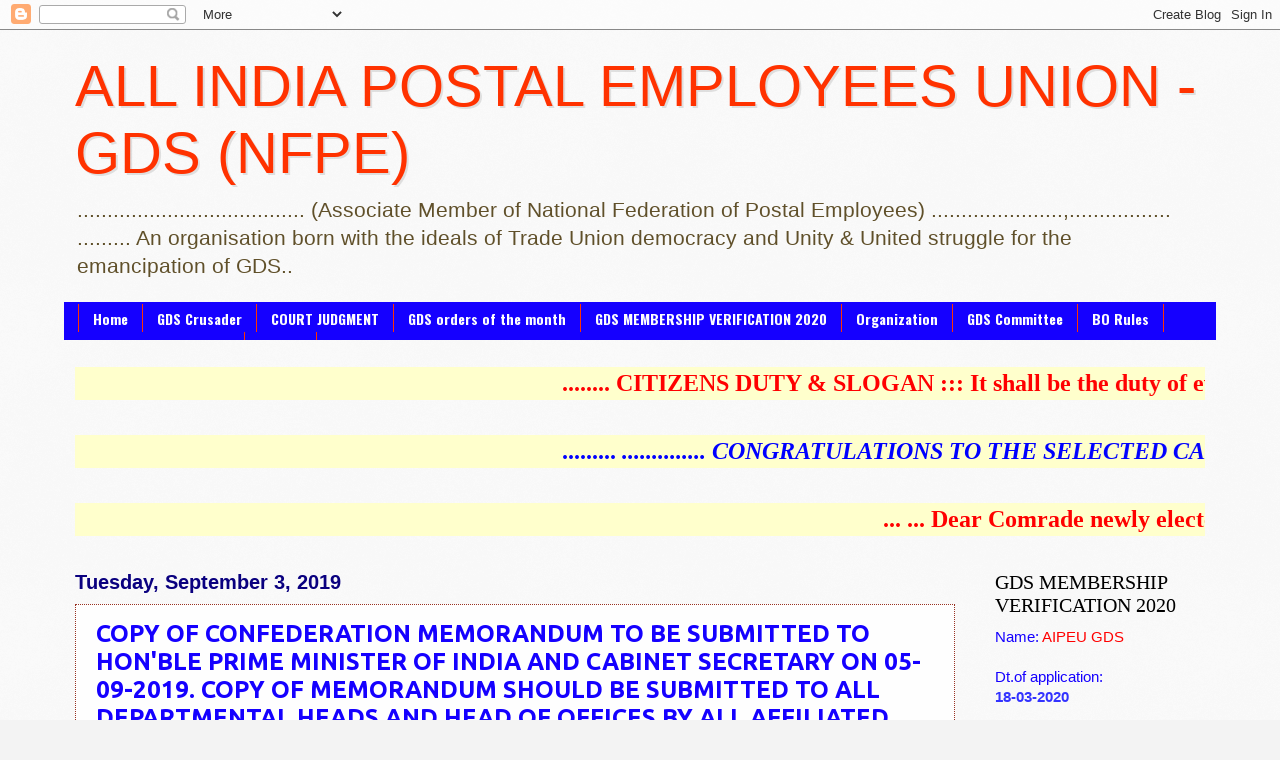

--- FILE ---
content_type: text/html; charset=UTF-8
request_url: https://aipeugdsnfpe.blogspot.com/2019/09/copy-of-confederation-memorandum-to-be.html
body_size: 22400
content:
<!DOCTYPE html>
<html class='v2' dir='ltr' lang='en'>
<head>
<link href='https://www.blogger.com/static/v1/widgets/335934321-css_bundle_v2.css' rel='stylesheet' type='text/css'/>
<meta content='width=1100' name='viewport'/>
<meta content='text/html; charset=UTF-8' http-equiv='Content-Type'/>
<meta content='blogger' name='generator'/>
<link href='https://aipeugdsnfpe.blogspot.com/favicon.ico' rel='icon' type='image/x-icon'/>
<link href='http://aipeugdsnfpe.blogspot.com/2019/09/copy-of-confederation-memorandum-to-be.html' rel='canonical'/>
<link rel="alternate" type="application/atom+xml" title="                        ALL INDIA POSTAL EMPLOYEES UNION - GDS (NFPE) - Atom" href="https://aipeugdsnfpe.blogspot.com/feeds/posts/default" />
<link rel="alternate" type="application/rss+xml" title="                        ALL INDIA POSTAL EMPLOYEES UNION - GDS (NFPE) - RSS" href="https://aipeugdsnfpe.blogspot.com/feeds/posts/default?alt=rss" />
<link rel="service.post" type="application/atom+xml" title="                        ALL INDIA POSTAL EMPLOYEES UNION - GDS (NFPE) - Atom" href="https://www.blogger.com/feeds/2802031017936947062/posts/default" />

<link rel="alternate" type="application/atom+xml" title="                        ALL INDIA POSTAL EMPLOYEES UNION - GDS (NFPE) - Atom" href="https://aipeugdsnfpe.blogspot.com/feeds/5238112776461362083/comments/default" />
<!--Can't find substitution for tag [blog.ieCssRetrofitLinks]-->
<meta content='http://aipeugdsnfpe.blogspot.com/2019/09/copy-of-confederation-memorandum-to-be.html' property='og:url'/>
<meta content='COPY OF CONFEDERATION MEMORANDUM TO BE SUBMITTED TO HON&#39;BLE PRIME MINISTER OF INDIA AND CABINET SECRETARY ON 05-09-2019. COPY OF MEMORANDUM SHOULD BE SUBMITTED TO ALL DEPARTMENTAL HEADS AND HEAD OF OFFICES BY ALL AFFILIATED ORGANIZATIONS AND STATE / DISTRICT CoCS HOLDING DEMONSTRATIONS &amp; GATE MEETINGS ON 05-09-2019 ...' property='og:title'/>
<meta content='  10 POINTS CHARTER OF DEMANDS OF CONFEDERATION   1.    Scrap New Contributory Pension scheme (NPS).   Restore Old defined benefit Pension S...' property='og:description'/>
<title>                        ALL INDIA POSTAL EMPLOYEES UNION - GDS (NFPE): COPY OF CONFEDERATION MEMORANDUM TO BE SUBMITTED TO HON'BLE PRIME MINISTER OF INDIA AND CABINET SECRETARY ON 05-09-2019. COPY OF MEMORANDUM SHOULD BE SUBMITTED TO ALL DEPARTMENTAL HEADS AND HEAD OF OFFICES BY ALL AFFILIATED ORGANIZATIONS AND STATE / DISTRICT CoCS HOLDING DEMONSTRATIONS & GATE MEETINGS ON 05-09-2019 ...</title>
<style type='text/css'>@font-face{font-family:'Oswald';font-style:normal;font-weight:700;font-display:swap;src:url(//fonts.gstatic.com/s/oswald/v57/TK3_WkUHHAIjg75cFRf3bXL8LICs1xZosUtiZSSUhiCXABTV.woff2)format('woff2');unicode-range:U+0460-052F,U+1C80-1C8A,U+20B4,U+2DE0-2DFF,U+A640-A69F,U+FE2E-FE2F;}@font-face{font-family:'Oswald';font-style:normal;font-weight:700;font-display:swap;src:url(//fonts.gstatic.com/s/oswald/v57/TK3_WkUHHAIjg75cFRf3bXL8LICs1xZosUJiZSSUhiCXABTV.woff2)format('woff2');unicode-range:U+0301,U+0400-045F,U+0490-0491,U+04B0-04B1,U+2116;}@font-face{font-family:'Oswald';font-style:normal;font-weight:700;font-display:swap;src:url(//fonts.gstatic.com/s/oswald/v57/TK3_WkUHHAIjg75cFRf3bXL8LICs1xZosUliZSSUhiCXABTV.woff2)format('woff2');unicode-range:U+0102-0103,U+0110-0111,U+0128-0129,U+0168-0169,U+01A0-01A1,U+01AF-01B0,U+0300-0301,U+0303-0304,U+0308-0309,U+0323,U+0329,U+1EA0-1EF9,U+20AB;}@font-face{font-family:'Oswald';font-style:normal;font-weight:700;font-display:swap;src:url(//fonts.gstatic.com/s/oswald/v57/TK3_WkUHHAIjg75cFRf3bXL8LICs1xZosUhiZSSUhiCXABTV.woff2)format('woff2');unicode-range:U+0100-02BA,U+02BD-02C5,U+02C7-02CC,U+02CE-02D7,U+02DD-02FF,U+0304,U+0308,U+0329,U+1D00-1DBF,U+1E00-1E9F,U+1EF2-1EFF,U+2020,U+20A0-20AB,U+20AD-20C0,U+2113,U+2C60-2C7F,U+A720-A7FF;}@font-face{font-family:'Oswald';font-style:normal;font-weight:700;font-display:swap;src:url(//fonts.gstatic.com/s/oswald/v57/TK3_WkUHHAIjg75cFRf3bXL8LICs1xZosUZiZSSUhiCXAA.woff2)format('woff2');unicode-range:U+0000-00FF,U+0131,U+0152-0153,U+02BB-02BC,U+02C6,U+02DA,U+02DC,U+0304,U+0308,U+0329,U+2000-206F,U+20AC,U+2122,U+2191,U+2193,U+2212,U+2215,U+FEFF,U+FFFD;}@font-face{font-family:'Ubuntu';font-style:normal;font-weight:700;font-display:swap;src:url(//fonts.gstatic.com/s/ubuntu/v21/4iCv6KVjbNBYlgoCxCvjvWyNPYZvg7UI.woff2)format('woff2');unicode-range:U+0460-052F,U+1C80-1C8A,U+20B4,U+2DE0-2DFF,U+A640-A69F,U+FE2E-FE2F;}@font-face{font-family:'Ubuntu';font-style:normal;font-weight:700;font-display:swap;src:url(//fonts.gstatic.com/s/ubuntu/v21/4iCv6KVjbNBYlgoCxCvjtGyNPYZvg7UI.woff2)format('woff2');unicode-range:U+0301,U+0400-045F,U+0490-0491,U+04B0-04B1,U+2116;}@font-face{font-family:'Ubuntu';font-style:normal;font-weight:700;font-display:swap;src:url(//fonts.gstatic.com/s/ubuntu/v21/4iCv6KVjbNBYlgoCxCvjvGyNPYZvg7UI.woff2)format('woff2');unicode-range:U+1F00-1FFF;}@font-face{font-family:'Ubuntu';font-style:normal;font-weight:700;font-display:swap;src:url(//fonts.gstatic.com/s/ubuntu/v21/4iCv6KVjbNBYlgoCxCvjs2yNPYZvg7UI.woff2)format('woff2');unicode-range:U+0370-0377,U+037A-037F,U+0384-038A,U+038C,U+038E-03A1,U+03A3-03FF;}@font-face{font-family:'Ubuntu';font-style:normal;font-weight:700;font-display:swap;src:url(//fonts.gstatic.com/s/ubuntu/v21/4iCv6KVjbNBYlgoCxCvjvmyNPYZvg7UI.woff2)format('woff2');unicode-range:U+0100-02BA,U+02BD-02C5,U+02C7-02CC,U+02CE-02D7,U+02DD-02FF,U+0304,U+0308,U+0329,U+1D00-1DBF,U+1E00-1E9F,U+1EF2-1EFF,U+2020,U+20A0-20AB,U+20AD-20C0,U+2113,U+2C60-2C7F,U+A720-A7FF;}@font-face{font-family:'Ubuntu';font-style:normal;font-weight:700;font-display:swap;src:url(//fonts.gstatic.com/s/ubuntu/v21/4iCv6KVjbNBYlgoCxCvjsGyNPYZvgw.woff2)format('woff2');unicode-range:U+0000-00FF,U+0131,U+0152-0153,U+02BB-02BC,U+02C6,U+02DA,U+02DC,U+0304,U+0308,U+0329,U+2000-206F,U+20AC,U+2122,U+2191,U+2193,U+2212,U+2215,U+FEFF,U+FFFD;}</style>
<style id='page-skin-1' type='text/css'><!--
/*
-----------------------------------------------
Blogger Template Style
Name:     Watermark
Designer: Blogger
URL:      www.blogger.com
----------------------------------------------- */
/* Use this with templates/1ktemplate-*.html */
/* Content
----------------------------------------------- */
body {
font: normal normal 16px Arial, Tahoma, Helvetica, FreeSans, sans-serif;
color: #1500ff;
background: #f3f3f3 url(//www.blogblog.com/1kt/watermark/body_background_birds.png) repeat scroll top center;
}
html body .content-outer {
min-width: 0;
max-width: 100%;
width: 100%;
}
.content-outer {
font-size: 92%;
}
a:link {
text-decoration:none;
color: #ff3200;
}
a:visited {
text-decoration:none;
color: #1500ff;
}
a:hover {
text-decoration:underline;
color: #ff0000;
}
.body-fauxcolumns .cap-top {
margin-top: 30px;
background: transparent none no-repeat scroll center center;
height: 121px;
}
.content-inner {
padding: 0;
}
/* Header
----------------------------------------------- */
.header-inner .Header .titlewrapper,
.header-inner .Header .descriptionwrapper {
padding-left: 20px;
padding-right: 20px;
}
.Header h1 {
font: normal normal 58px Impact, sans-serif;
color: #ff3200;
text-shadow: 2px 2px rgba(0, 0, 0, .1);
}
.Header h1 a {
color: #ff3200;
}
.Header .description {
font-size: 140%;
color: #60502a;
}
/* Tabs
----------------------------------------------- */
.tabs-inner .section {
margin: 0 20px;
}
.tabs-inner .PageList, .tabs-inner .LinkList, .tabs-inner .Labels {
margin-left: -11px;
margin-right: -11px;
background-color: #1500ff;
border-top: 0 solid #ffffff;
border-bottom: 0 solid #ffffff;
-moz-box-shadow: 0 0 0 rgba(0, 0, 0, .3);
-webkit-box-shadow: 0 0 0 rgba(0, 0, 0, .3);
-goog-ms-box-shadow: 0 0 0 rgba(0, 0, 0, .3);
box-shadow: 0 0 0 rgba(0, 0, 0, .3);
}
.tabs-inner .PageList .widget-content,
.tabs-inner .LinkList .widget-content,
.tabs-inner .Labels .widget-content {
margin: -3px -11px;
background: transparent none  no-repeat scroll right;
}
.tabs-inner .widget ul {
padding: 2px 25px;
max-height: 34px;
background: transparent none no-repeat scroll left;
}
.tabs-inner .widget li {
border: none;
}
.tabs-inner .widget li a {
display: inline-block;
padding: .25em 1em;
font: normal bold 14px Oswald;
color: #fdfdfe;
border-right: 1px solid #ff3200;
}
.tabs-inner .widget li:first-child a {
border-left: 1px solid #ff3200;
}
.tabs-inner .widget li.selected a, .tabs-inner .widget li a:hover {
color: #ff3200;
}
/* Headings
----------------------------------------------- */
h2 {
font: normal normal 20px Georgia, Utopia, 'Palatino Linotype', Palatino, serif;
color: #000000;
margin: 0 0 .5em;
}
h2.date-header {
font: normal bold 20px 'Trebuchet MS', Trebuchet, sans-serif;
color: #0a007f;
}
/* Main
----------------------------------------------- */
.main-inner .column-center-inner,
.main-inner .column-left-inner,
.main-inner .column-right-inner {
padding: 0 5px;
}
.main-outer {
margin-top: 0;
background: transparent none no-repeat scroll top left;
}
.main-inner {
padding-top: 30px;
}
.main-cap-top {
position: relative;
}
.main-cap-top .cap-right {
position: absolute;
height: 0;
width: 100%;
bottom: 0;
background: transparent none repeat-x scroll bottom center;
}
.main-cap-top .cap-left {
position: absolute;
height: 245px;
width: 280px;
right: 0;
bottom: 0;
background: transparent none no-repeat scroll bottom left;
}
/* Posts
----------------------------------------------- */
.post-outer {
padding: 15px 20px;
margin: 0 0 25px;
background: #fdfdfe url(https://resources.blogblog.com/blogblog/data/1kt/watermark/post_background_birds.png) repeat scroll top left;
_background-image: none;
border: dotted 1px #993222;
-moz-box-shadow: 0 0 0 rgba(0, 0, 0, .1);
-webkit-box-shadow: 0 0 0 rgba(0, 0, 0, .1);
-goog-ms-box-shadow: 0 0 0 rgba(0, 0, 0, .1);
box-shadow: 0 0 0 rgba(0, 0, 0, .1);
}
h3.post-title {
font: normal bold 24px Ubuntu;
margin: 0;
}
.comments h4 {
font: normal bold 24px Ubuntu;
margin: 1em 0 0;
}
.post-body {
font-size: 105%;
line-height: 1.5;
position: relative;
}
.post-header {
margin: 0 0 1em;
color: #997755;
}
.post-footer {
margin: 10px 0 0;
padding: 10px 0 0;
color: #997755;
border-top: dashed 1px #777777;
}
#blog-pager {
font-size: 140%
}
#comments .comment-author {
padding-top: 1.5em;
border-top: dashed 1px #777777;
background-position: 0 1.5em;
}
#comments .comment-author:first-child {
padding-top: 0;
border-top: none;
}
.avatar-image-container {
margin: .2em 0 0;
}
/* Comments
----------------------------------------------- */
.comments .comments-content .icon.blog-author {
background-repeat: no-repeat;
background-image: url([data-uri]);
}
.comments .comments-content .loadmore a {
border-top: 1px solid #777777;
border-bottom: 1px solid #777777;
}
.comments .continue {
border-top: 2px solid #777777;
}
/* Widgets
----------------------------------------------- */
.widget ul, .widget #ArchiveList ul.flat {
padding: 0;
list-style: none;
}
.widget ul li, .widget #ArchiveList ul.flat li {
padding: .35em 0;
text-indent: 0;
border-top: dashed 1px #777777;
}
.widget ul li:first-child, .widget #ArchiveList ul.flat li:first-child {
border-top: none;
}
.widget .post-body ul {
list-style: disc;
}
.widget .post-body ul li {
border: none;
}
.widget .zippy {
color: #777777;
}
.post-body img, .post-body .tr-caption-container, .Profile img, .Image img,
.BlogList .item-thumbnail img {
padding: 5px;
background: #fff;
-moz-box-shadow: 1px 1px 5px rgba(0, 0, 0, .5);
-webkit-box-shadow: 1px 1px 5px rgba(0, 0, 0, .5);
-goog-ms-box-shadow: 1px 1px 5px rgba(0, 0, 0, .5);
box-shadow: 1px 1px 5px rgba(0, 0, 0, .5);
}
.post-body img, .post-body .tr-caption-container {
padding: 8px;
}
.post-body .tr-caption-container {
color: #333333;
}
.post-body .tr-caption-container img {
padding: 0;
background: transparent;
border: none;
-moz-box-shadow: 0 0 0 rgba(0, 0, 0, .1);
-webkit-box-shadow: 0 0 0 rgba(0, 0, 0, .1);
-goog-ms-box-shadow: 0 0 0 rgba(0, 0, 0, .1);
box-shadow: 0 0 0 rgba(0, 0, 0, .1);
}
/* Footer
----------------------------------------------- */
.footer-outer {
color:#ccbb99;
background: #fdfdfe url(https://resources.blogblog.com/blogblog/data/1kt/watermark/body_background_navigator.png) repeat scroll top left;
}
.footer-outer a {
color: #ff7755;
}
.footer-outer a:visited {
color: #dd5432;
}
.footer-outer a:hover {
color: #ff9977;
}
.footer-outer .widget h2 {
color: #eeddbb;
}
/* Mobile
----------------------------------------------- */
body.mobile  {
background-size: 100% auto;
}
.mobile .body-fauxcolumn-outer {
background: transparent none repeat scroll top left;
}
html .mobile .mobile-date-outer {
border-bottom: none;
background: #fdfdfe url(https://resources.blogblog.com/blogblog/data/1kt/watermark/post_background_birds.png) repeat scroll top left;
_background-image: none;
margin-bottom: 10px;
}
.mobile .main-inner .date-outer {
padding: 0;
}
.mobile .main-inner .date-header {
margin: 10px;
}
.mobile .main-cap-top {
z-index: -1;
}
.mobile .content-outer {
font-size: 100%;
}
.mobile .post-outer {
padding: 10px;
}
.mobile .main-cap-top .cap-left {
background: transparent none no-repeat scroll bottom left;
}
.mobile .body-fauxcolumns .cap-top {
margin: 0;
}
.mobile-link-button {
background: #fdfdfe url(https://resources.blogblog.com/blogblog/data/1kt/watermark/post_background_birds.png) repeat scroll top left;
}
.mobile-link-button a:link, .mobile-link-button a:visited {
color: #ff3200;
}
.mobile-index-date .date-header {
color: #0a007f;
}
.mobile-index-contents {
color: #1500ff;
}
.mobile .tabs-inner .section {
margin: 0;
}
.mobile .tabs-inner .PageList {
margin-left: 0;
margin-right: 0;
}
.mobile .tabs-inner .PageList .widget-content {
margin: 0;
color: #ff3200;
background: #fdfdfe url(https://resources.blogblog.com/blogblog/data/1kt/watermark/post_background_birds.png) repeat scroll top left;
}
.mobile .tabs-inner .PageList .widget-content .pagelist-arrow {
border-left: 1px solid #ff3200;
}

--></style>
<style id='template-skin-1' type='text/css'><!--
body {
min-width: 1170px;
}
.content-outer, .content-fauxcolumn-outer, .region-inner {
min-width: 1170px;
max-width: 1170px;
_width: 1170px;
}
.main-inner .columns {
padding-left: 0px;
padding-right: 250px;
}
.main-inner .fauxcolumn-center-outer {
left: 0px;
right: 250px;
/* IE6 does not respect left and right together */
_width: expression(this.parentNode.offsetWidth -
parseInt("0px") -
parseInt("250px") + 'px');
}
.main-inner .fauxcolumn-left-outer {
width: 0px;
}
.main-inner .fauxcolumn-right-outer {
width: 250px;
}
.main-inner .column-left-outer {
width: 0px;
right: 100%;
margin-left: -0px;
}
.main-inner .column-right-outer {
width: 250px;
margin-right: -250px;
}
#layout {
min-width: 0;
}
#layout .content-outer {
min-width: 0;
width: 800px;
}
#layout .region-inner {
min-width: 0;
width: auto;
}
body#layout div.add_widget {
padding: 8px;
}
body#layout div.add_widget a {
margin-left: 32px;
}
--></style>
<link href='https://www.blogger.com/dyn-css/authorization.css?targetBlogID=2802031017936947062&amp;zx=7e8a9529-ae6a-4643-b785-70a2047c6e78' media='none' onload='if(media!=&#39;all&#39;)media=&#39;all&#39;' rel='stylesheet'/><noscript><link href='https://www.blogger.com/dyn-css/authorization.css?targetBlogID=2802031017936947062&amp;zx=7e8a9529-ae6a-4643-b785-70a2047c6e78' rel='stylesheet'/></noscript>
<meta name='google-adsense-platform-account' content='ca-host-pub-1556223355139109'/>
<meta name='google-adsense-platform-domain' content='blogspot.com'/>

<!-- data-ad-client=ca-pub-1257206793203263 -->

</head>
<body class='loading variant-birds'>
<div class='navbar section' id='navbar' name='Navbar'><div class='widget Navbar' data-version='1' id='Navbar1'><script type="text/javascript">
    function setAttributeOnload(object, attribute, val) {
      if(window.addEventListener) {
        window.addEventListener('load',
          function(){ object[attribute] = val; }, false);
      } else {
        window.attachEvent('onload', function(){ object[attribute] = val; });
      }
    }
  </script>
<div id="navbar-iframe-container"></div>
<script type="text/javascript" src="https://apis.google.com/js/platform.js"></script>
<script type="text/javascript">
      gapi.load("gapi.iframes:gapi.iframes.style.bubble", function() {
        if (gapi.iframes && gapi.iframes.getContext) {
          gapi.iframes.getContext().openChild({
              url: 'https://www.blogger.com/navbar/2802031017936947062?po\x3d5238112776461362083\x26origin\x3dhttps://aipeugdsnfpe.blogspot.com',
              where: document.getElementById("navbar-iframe-container"),
              id: "navbar-iframe"
          });
        }
      });
    </script><script type="text/javascript">
(function() {
var script = document.createElement('script');
script.type = 'text/javascript';
script.src = '//pagead2.googlesyndication.com/pagead/js/google_top_exp.js';
var head = document.getElementsByTagName('head')[0];
if (head) {
head.appendChild(script);
}})();
</script>
</div></div>
<div class='body-fauxcolumns'>
<div class='fauxcolumn-outer body-fauxcolumn-outer'>
<div class='cap-top'>
<div class='cap-left'></div>
<div class='cap-right'></div>
</div>
<div class='fauxborder-left'>
<div class='fauxborder-right'></div>
<div class='fauxcolumn-inner'>
</div>
</div>
<div class='cap-bottom'>
<div class='cap-left'></div>
<div class='cap-right'></div>
</div>
</div>
</div>
<div class='content'>
<div class='content-fauxcolumns'>
<div class='fauxcolumn-outer content-fauxcolumn-outer'>
<div class='cap-top'>
<div class='cap-left'></div>
<div class='cap-right'></div>
</div>
<div class='fauxborder-left'>
<div class='fauxborder-right'></div>
<div class='fauxcolumn-inner'>
</div>
</div>
<div class='cap-bottom'>
<div class='cap-left'></div>
<div class='cap-right'></div>
</div>
</div>
</div>
<div class='content-outer'>
<div class='content-cap-top cap-top'>
<div class='cap-left'></div>
<div class='cap-right'></div>
</div>
<div class='fauxborder-left content-fauxborder-left'>
<div class='fauxborder-right content-fauxborder-right'></div>
<div class='content-inner'>
<header>
<div class='header-outer'>
<div class='header-cap-top cap-top'>
<div class='cap-left'></div>
<div class='cap-right'></div>
</div>
<div class='fauxborder-left header-fauxborder-left'>
<div class='fauxborder-right header-fauxborder-right'></div>
<div class='region-inner header-inner'>
<div class='header section' id='header' name='Header'><div class='widget Header' data-version='1' id='Header1'>
<div id='header-inner'>
<div class='titlewrapper'>
<h1 class='title'>
<a href='https://aipeugdsnfpe.blogspot.com/'>
                        ALL INDIA POSTAL EMPLOYEES UNION - GDS (NFPE)
</a>
</h1>
</div>
<div class='descriptionwrapper'>
<p class='description'><span>......................................   (Associate Member of National Federation of Postal Employees)   ......................,.................                  

                                             
     ......... An organisation born with the ideals of Trade Union democracy and Unity &amp; United struggle for the emancipation of GDS..</span></p>
</div>
</div>
</div></div>
</div>
</div>
<div class='header-cap-bottom cap-bottom'>
<div class='cap-left'></div>
<div class='cap-right'></div>
</div>
</div>
</header>
<div class='tabs-outer'>
<div class='tabs-cap-top cap-top'>
<div class='cap-left'></div>
<div class='cap-right'></div>
</div>
<div class='fauxborder-left tabs-fauxborder-left'>
<div class='fauxborder-right tabs-fauxborder-right'></div>
<div class='region-inner tabs-inner'>
<div class='tabs section' id='crosscol' name='Cross-Column'><div class='widget PageList' data-version='1' id='PageList1'>
<h2>FORMS</h2>
<div class='widget-content'>
<ul>
<li>
<a href='https://aipeugdsnfpe.blogspot.com/'>Home</a>
</li>
<li>
<a href='https://aipeugdsnfpe.blogspot.com/p/gds-crusader.html'>GDS Crusader</a>
</li>
<li>
<a href='https://aipeugdsnfpe.blogspot.com/p/court-judgment.html'>COURT JUDGMENT</a>
</li>
<li>
<a href='https://aipeugdsnfpe.blogspot.com/p/gds-orders-of-month.html'>GDS orders of the month</a>
</li>
<li>
<a href='https://aipeugdsnfpe.blogspot.com/p/gds-refresher.html'>GDS MEMBERSHIP VERIFICATION 2020</a>
</li>
<li>
<a href='https://aipeugdsnfpe.blogspot.com/p/organization_8.html'>Organization</a>
</li>
<li>
<a href='https://aipeugdsnfpe.blogspot.com/p/gds-committee.html'>GDS Committee</a>
</li>
<li>
<a href='https://aipeugdsnfpe.blogspot.com/p/bo-rules.html'>BO Rules</a>
</li>
<li>
<a href='https://aipeugdsnfpe.blogspot.com/p/forms-related-to-gds.html'>FORMS related to GDS</a>
</li>
<li>
<a href='http://'>FORMS</a>
</li>
</ul>
<div class='clear'></div>
</div>
</div></div>
<div class='tabs section' id='crosscol-overflow' name='Cross-Column 2'><div class='widget HTML' data-version='1' id='HTML1'>
<h2 class='title'>Scroll Text</h2>
<div class='widget-content'>
<marquee behavior="scroll" bgcolor="#ffffcc" scrollamount="20"><strong> <font face="VERDANA" size="5" color="RED" >  
........ CITIZENS DUTY & SLOGAN :::  It shall be the duty of every Citizen of India to defend the Country and render National service when called upon to do so ... SLOGAN ::: "That loyalty to the Country becomes ahead of all other loyalties. And this is an absolute loyalty since one can not weight it in terms of what one receives" (Lal Bahadur Shastri)   ..... face book page link  for 4th AIC of AIPEU GDS ...https://www.facebook.com/106981442132718/posts/pfbid035srQe6UqacpeJWwUxp2YvpbTWn9oRVGQzH97yez1ieYpKKA9mLQYEciGeXaa3y1el/ ......... <span style="font-style:italic;"> </span> <span style="font-style:italic;"></span>  .......   
 </font></strong> </marquee>
</div>
<div class='clear'></div>
</div><div class='widget HTML' data-version='1' id='HTML2'>
<h2 class='title'>scroll text 2</h2>
<div class='widget-content'>
<marquee behavior="scroll" bgcolor="#ffffcc" scrollamount="20"><strong> <font face="VERDANA" size="5" color="blue" >  
 ......... <span style="font-style:italic;">  .............. CONGRATULATIONS TO THE SELECTED CANDIDATES FOR THE POSTS OF GDS  ..................... 4th All India Conference of AIPEU GDS - 8th & 9th October 2022 -- Kasaragod - Kerala ......
 </span></font></strong> </marquee>
</div>
<div class='clear'></div>
</div><div class='widget HTML' data-version='1' id='HTML3'>
<h2 class='title'>MESSAGE FROM CHQ</h2>
<div class='widget-content'>
<marquee behavior="scroll" bgcolor="#ffffcc" scrollamount="10"><strong> <font face="VERDANA" size="5" color="RED" >  ... ... 
Dear Comrade  newly elected Divisional / Branch Secretaries of AIPEU-GDS -- PLEASE SEND YOUR POSTAL ADDRESS WITH PIN CODE, MOBILE NUMBER, E-MAIL ID THROUGH SMS TO ..   6294343737 / 9748659815.. OR BY E-MAIL TO >aipeugdsnfpe@gmail.com< IMMEDIATELY................... CRUSADER TO GRAMIN DAK SEVAKS (2nd Edition -2016) is ready and can place indent to AIPEU GrC (CHQ), NEW DELHI-8....... One copy Rs.225/- (560 pages) ..... Send e-MO for Rs.250/- to receive one copy of the Book by Regd. Book Paket.......... 
 </font></strong> </marquee>
</div>
<div class='clear'></div>
</div></div>
</div>
</div>
<div class='tabs-cap-bottom cap-bottom'>
<div class='cap-left'></div>
<div class='cap-right'></div>
</div>
</div>
<div class='main-outer'>
<div class='main-cap-top cap-top'>
<div class='cap-left'></div>
<div class='cap-right'></div>
</div>
<div class='fauxborder-left main-fauxborder-left'>
<div class='fauxborder-right main-fauxborder-right'></div>
<div class='region-inner main-inner'>
<div class='columns fauxcolumns'>
<div class='fauxcolumn-outer fauxcolumn-center-outer'>
<div class='cap-top'>
<div class='cap-left'></div>
<div class='cap-right'></div>
</div>
<div class='fauxborder-left'>
<div class='fauxborder-right'></div>
<div class='fauxcolumn-inner'>
</div>
</div>
<div class='cap-bottom'>
<div class='cap-left'></div>
<div class='cap-right'></div>
</div>
</div>
<div class='fauxcolumn-outer fauxcolumn-left-outer'>
<div class='cap-top'>
<div class='cap-left'></div>
<div class='cap-right'></div>
</div>
<div class='fauxborder-left'>
<div class='fauxborder-right'></div>
<div class='fauxcolumn-inner'>
</div>
</div>
<div class='cap-bottom'>
<div class='cap-left'></div>
<div class='cap-right'></div>
</div>
</div>
<div class='fauxcolumn-outer fauxcolumn-right-outer'>
<div class='cap-top'>
<div class='cap-left'></div>
<div class='cap-right'></div>
</div>
<div class='fauxborder-left'>
<div class='fauxborder-right'></div>
<div class='fauxcolumn-inner'>
</div>
</div>
<div class='cap-bottom'>
<div class='cap-left'></div>
<div class='cap-right'></div>
</div>
</div>
<!-- corrects IE6 width calculation -->
<div class='columns-inner'>
<div class='column-center-outer'>
<div class='column-center-inner'>
<div class='main section' id='main' name='Main'><div class='widget Blog' data-version='1' id='Blog1'>
<div class='blog-posts hfeed'>

          <div class="date-outer">
        
<h2 class='date-header'><span>Tuesday, September 3, 2019</span></h2>

          <div class="date-posts">
        
<div class='post-outer'>
<div class='post hentry uncustomized-post-template' itemprop='blogPost' itemscope='itemscope' itemtype='http://schema.org/BlogPosting'>
<meta content='2802031017936947062' itemprop='blogId'/>
<meta content='5238112776461362083' itemprop='postId'/>
<a name='5238112776461362083'></a>
<h3 class='post-title entry-title' itemprop='name'>
COPY OF CONFEDERATION MEMORANDUM TO BE SUBMITTED TO HON'BLE PRIME MINISTER OF INDIA AND CABINET SECRETARY ON 05-09-2019. COPY OF MEMORANDUM SHOULD BE SUBMITTED TO ALL DEPARTMENTAL HEADS AND HEAD OF OFFICES BY ALL AFFILIATED ORGANIZATIONS AND STATE / DISTRICT CoCS HOLDING DEMONSTRATIONS & GATE MEETINGS ON 05-09-2019 ...
</h3>
<div class='post-header'>
<div class='post-header-line-1'></div>
</div>
<div class='post-body entry-content' id='post-body-5238112776461362083' itemprop='description articleBody'>
<div dir="ltr" style="text-align: left;" trbidi="on">
<div align="center" class="MsoNormal" style="background-color: white; color: #333333; font-family: Cambria; font-size: 14.85px; font-weight: 700; line-height: 20pt; margin-bottom: 14.15pt; text-align: center;">
<b><u><span lang="EN-IN" style="font-family: arial, sans-serif; text-transform: uppercase;"><span style="color: red; font-size: medium;">10 POINTS CHARTER OF DEMANDS OF CONFEDERATION</span></span></u><span lang="EN-IN" style="color: blue; font-family: arial, sans-serif; font-size: 12pt;"><o:p></o:p></span></b></div>
<div class="MsoNormal" style="background-color: white; color: #333333; font-family: Cambria; font-size: 14.85px; font-weight: 700; line-height: 16pt; margin: 0in 0in 5.65pt 28.35pt; text-align: justify; text-indent: -28.35pt;">
<span lang="EN-IN" style="font-family: arial, sans-serif; font-size: 12pt;"><b><span style="color: blue;">1.&nbsp;&nbsp;&nbsp;&nbsp;Scrap New Contributory Pension scheme (NPS).&nbsp;&nbsp;&nbsp;Restore Old defined benefit Pension Scheme (OPS) to all employees.&nbsp;&nbsp;Guarantee 50% of the last pay drawn as Minimum Pension.<o:p></o:p></span></b></span></div>
<div class="MsoNormal" style="background-color: white; color: #333333; font-family: Cambria; font-size: 14.85px; font-weight: 700; line-height: 16pt; margin: 0in 0in 5.65pt 28.35pt; text-align: justify; text-indent: -28.35pt;">
<span lang="EN-IN" style="font-family: arial, sans-serif; font-size: 12pt;"><b><span style="color: blue;">2.&nbsp;&nbsp;&nbsp;&nbsp;&nbsp;&nbsp;Honour assurance given by Group of Ministers (GoM) to NJCA leaders on 30-06-2016.&nbsp;&nbsp;Increase Minimum Pay and Fitment formula.&nbsp;&nbsp;Withdraw the proposed move to modify the existing time-tested methodology for calculation of Minimum wage.&nbsp;&nbsp;Grant HRA arrears from 01-01-2016.&nbsp;&nbsp;Withdraw &#8220;Very Good&#8221; bench mark for MACP,&nbsp;&nbsp;Grant promotional hierarchy and date of effect from 01-01-2006.&nbsp;&nbsp;Grant Option-I parity recommended by 7th CPC to all Central Govt. Pensioners.&nbsp;&nbsp;Settle all anomalies arising&nbsp;out of 7th CPC implementation.<o:p></o:p></span></b></span></div>
<div class="MsoNormal" style="background-color: white; color: #333333; font-family: Cambria; font-size: 14.85px; font-weight: 700; line-height: 16pt; margin: 0in 0in 5.65pt 28.35pt; text-align: justify; text-indent: -28.35pt;">
<span lang="EN-IN" style="font-family: arial, sans-serif; font-size: 12pt;"><b><span style="color: blue;">3.&nbsp; &nbsp;&nbsp;Stop corporatization / privatisation of Railways, Defence and Postal Departments.&nbsp;&nbsp;Withdraw closure orders of Govt. of India Printing Presses.&nbsp;&nbsp;Stop proposed move to close down Salt Department.&nbsp;&nbsp;Stop closure of Govt. establishments and outsourcing.<o:p></o:p></span></b></span></div>
<div class="MsoNormal" style="background-color: white; color: #333333; font-family: Cambria; font-size: 14.85px; font-weight: 700; line-height: 16pt; margin: 0in 0in 5.65pt 28.35pt; text-align: justify; text-indent: -28.35pt;">
<span lang="EN-IN" style="font-family: arial, sans-serif; font-size: 12pt;"><b><span style="color: blue;">4.&nbsp;&nbsp;&nbsp;&nbsp;&nbsp;&nbsp;Fill up all six lakhs vacant posts in the Central Government Departments in a time bound manner.&nbsp;Reintroduce Regional Recruitment for Group B &amp; C posts.<o:p></o:p></span></b></span></div>
<div class="MsoNormal" style="background-color: white; color: #333333; font-family: Cambria; font-size: 14.85px; font-weight: 700; line-height: 16pt; margin: 0in 0in 5.65pt 56.7pt; text-align: justify; text-indent: -56.7pt;">
<span lang="EN-IN" style="font-family: arial, sans-serif; font-size: 12pt;"><b><span style="color: blue;">5.&nbsp;&nbsp;&nbsp;&nbsp;&nbsp;&nbsp;(a)&nbsp;&nbsp;Regularisation of Gramin Dak Sevaks and grant of Civil servant status.&nbsp;&nbsp;Implement remaining positive recommendations of Kamalesh Chandra Committee report.<o:p></o:p></span></b></span></div>
<div class="MsoNormal" style="background-color: white; color: #333333; font-family: Cambria; font-size: 14.85px; font-weight: 700; line-height: 16pt; margin: 0in 0in 5.65pt 56.7pt; text-align: justify; text-indent: -56.7pt;">
<span lang="EN-IN" style="font-family: arial, sans-serif; font-size: 12pt;"><b><span style="color: blue;">&nbsp;&nbsp;&nbsp;&nbsp;&nbsp;&nbsp;&nbsp;&nbsp;&nbsp;&nbsp;(b)&nbsp;&nbsp;Regularise all casual and contract workers including those joined on or after 01-09-1993.<o:p></o:p></span></b></span></div>
<div class="MsoNormal" style="background-color: white; color: #333333; font-family: Cambria; font-size: 14.85px; font-weight: 700; line-height: 16pt; margin: 0in 0in 5.65pt 28.35pt; text-align: justify; text-indent: -28.35pt;">
<span lang="EN-IN" style="font-family: arial, sans-serif; font-size: 12pt;"><b><span style="color: blue;">6.&nbsp;&nbsp;&nbsp;&nbsp;&nbsp;Ensure equal pay for equal work for all.&nbsp;&nbsp;Remove disparity in pay scales between Central Secretariat staff and similarly placed staff working in field units of various departments.<o:p></o:p></span></b></span></div>
<div class="MsoNormal" style="background-color: white; color: #333333; font-family: Cambria; font-size: 14.85px; font-weight: 700; line-height: 16pt; margin: 0in 0in 5.65pt 28.35pt; text-align: justify; text-indent: -28.35pt;">
<span lang="EN-IN" style="font-family: arial, sans-serif; font-size: 12pt;"><b><span style="color: blue;">7.&nbsp;&nbsp;Implement 7th CPC Wage Revision and Pension revision of remaining Autonomous bodies.&nbsp;&nbsp;Ensure payment of arrears without further delay.&nbsp;&nbsp;Grant Bonus to Autonomous body employees pending from 2016-17 onwards.<o:p></o:p></span></b></span></div>
<div class="MsoNormal" style="background-color: white; color: #333333; font-family: Cambria; font-size: 14.85px; font-weight: 700; line-height: 16pt; margin: 0in 0in 5.65pt 28.35pt; text-align: justify; text-indent: -28.35pt;">
<span lang="EN-IN" style="font-family: arial, sans-serif; font-size: 12pt;"><b><span style="color: blue;">8.&nbsp;&nbsp;Remove 5% condition imposed on compassionate appointments.&nbsp;&nbsp;Grant appointment in all eligible cases.<o:p></o:p></span></b></span></div>
<div class="MsoNormal" style="background-color: white; color: #333333; font-family: Cambria; font-size: 14.85px; font-weight: 700; line-height: 16pt; margin: 0in 0in 5.65pt 28.35pt; text-align: justify; text-indent: -28.35pt;">
<span lang="EN-IN" style="font-family: arial, sans-serif; font-size: 12pt;"><b><span style="color: blue;">9.&nbsp; &nbsp; &nbsp;Grant five time bound promotions to all Group B &amp; C employees. Complete Cadre Review in all departments within a time-frame.<o:p></o:p></span></b></span></div>
<div class="MsoNormal" style="background-color: white; color: #333333; font-family: Cambria; font-size: 14.85px; font-weight: 700; line-height: 16pt; margin: 0in 0in 5.65pt 56.7pt; text-align: justify; text-indent: -56.7pt;">
<span lang="EN-IN" style="font-family: arial, sans-serif; font-size: 12pt;"><b><span style="color: blue;">10.&nbsp;&nbsp;&nbsp;&nbsp;(a)&nbsp;&nbsp;&nbsp;Withdraw the anti-worker wage/labour codes and other anti-worker Labour reforms.&nbsp;&nbsp;Stop attack on trade union rights.&nbsp;&nbsp;Ensure prompt functioning of various negotiating forums under the JCM Scheme at all levels.<o:p></o:p></span></b></span></div>
<div class="MsoNormal" style="background-color: white; color: #333333; font-family: Cambria; font-size: 14.85px; font-weight: 700; line-height: 16pt; margin: 0in 0in 5.65pt 56.7pt; text-align: justify; text-indent: -56.7pt;">
<span lang="EN-IN" style="font-family: arial, sans-serif; font-size: 12pt;"><b><span style="color: blue;">&nbsp;&nbsp;&nbsp;&nbsp;&nbsp;&nbsp;&nbsp;&nbsp;&nbsp;&nbsp;(b)&nbsp;&nbsp;&nbsp;&nbsp;Withdraw the draconian FR 56 (j) and Rule 48 of CCS (Pension Rules 1972.<o:p></o:p></span></b></span></div>
<div align="center" class="MsoNormal" style="background-color: white; color: #333333; font-family: Cambria; font-size: 14.85px; font-weight: 700; line-height: 18pt; margin: 0in 0in 0in 28.35pt; text-align: center; text-indent: -28.35pt;">
<span lang="EN-IN" style="font-family: arial, sans-serif; font-size: 12pt;"><b><span style="color: blue;">.................</span></b></span></div>
<br />
<a href="https://drive.google.com/file/d/1_epoSMosUdtyjoasKWOb9Mp9WzzRXPfp/view?usp=sharing" style="background-color: white; color: #33aaff; font-family: Cambria; font-size: 14.85px; font-weight: 700;"><span style="color: blue; font-family: &quot;verdana&quot; , sans-serif; font-size: large;"><b><i style="background-color: orange;">CLICK HERE</i></b></span></a><span style="background-color: white; color: #333333; font-family: &quot;cambria&quot;; font-size: 14.85px; font-weight: 700;">&nbsp;&nbsp;</span><span style="background-color: white; color: blue; font-family: &quot;cambria&quot;; font-size: medium; font-weight: 700;"><b><i>for PDF copy</i></b></span><br />
<span style="background-color: white; color: blue; font-family: &quot;cambria&quot;; font-size: medium; font-weight: 700;"><b><i><br /></i></b></span>
<span style="background-color: white; color: blue; font-family: &quot;cambria&quot;; font-size: medium; font-weight: 700;"><b><i><br /></i></b></span>
<span style="background-color: white; color: blue; font-family: &quot;cambria&quot;; font-size: medium; font-weight: 700;"><b><i><br /></i></b></span>
<span style="background-color: white; color: blue; font-family: &quot;cambria&quot;; font-size: medium; font-weight: 700;"><b><i><br /></i></b></span>
<span style="background-color: white; color: blue; font-family: &quot;cambria&quot;; font-size: medium; font-weight: 700;"><b><i><br /></i></b></span>
<span style="background-color: white; color: blue; font-family: &quot;cambria&quot;; font-size: medium; font-weight: 700;"><b><i><br /></i></b></span></div>
<div style='clear: both;'></div>
</div>
<div class='post-footer'>
<div class='post-footer-line post-footer-line-1'>
<span class='post-author vcard'>
Posted by
<span class='fn' itemprop='author' itemscope='itemscope' itemtype='http://schema.org/Person'>
<meta content='https://www.blogger.com/profile/14596458665844440156' itemprop='url'/>
<a class='g-profile' href='https://www.blogger.com/profile/14596458665844440156' rel='author' title='author profile'>
<span itemprop='name'>P. Pandurangarao</span>
</a>
</span>
</span>
<span class='post-timestamp'>
at
<meta content='http://aipeugdsnfpe.blogspot.com/2019/09/copy-of-confederation-memorandum-to-be.html' itemprop='url'/>
<a class='timestamp-link' href='https://aipeugdsnfpe.blogspot.com/2019/09/copy-of-confederation-memorandum-to-be.html' rel='bookmark' title='permanent link'><abbr class='published' itemprop='datePublished' title='2019-09-03T21:39:00+05:30'>9:39&#8239;PM</abbr></a>
</span>
<span class='post-comment-link'>
</span>
<span class='post-icons'>
<span class='item-control blog-admin pid-154605487'>
<a href='https://www.blogger.com/post-edit.g?blogID=2802031017936947062&postID=5238112776461362083&from=pencil' title='Edit Post'>
<img alt='' class='icon-action' height='18' src='https://resources.blogblog.com/img/icon18_edit_allbkg.gif' width='18'/>
</a>
</span>
</span>
<div class='post-share-buttons goog-inline-block'>
<a class='goog-inline-block share-button sb-email' href='https://www.blogger.com/share-post.g?blogID=2802031017936947062&postID=5238112776461362083&target=email' target='_blank' title='Email This'><span class='share-button-link-text'>Email This</span></a><a class='goog-inline-block share-button sb-blog' href='https://www.blogger.com/share-post.g?blogID=2802031017936947062&postID=5238112776461362083&target=blog' onclick='window.open(this.href, "_blank", "height=270,width=475"); return false;' target='_blank' title='BlogThis!'><span class='share-button-link-text'>BlogThis!</span></a><a class='goog-inline-block share-button sb-twitter' href='https://www.blogger.com/share-post.g?blogID=2802031017936947062&postID=5238112776461362083&target=twitter' target='_blank' title='Share to X'><span class='share-button-link-text'>Share to X</span></a><a class='goog-inline-block share-button sb-facebook' href='https://www.blogger.com/share-post.g?blogID=2802031017936947062&postID=5238112776461362083&target=facebook' onclick='window.open(this.href, "_blank", "height=430,width=640"); return false;' target='_blank' title='Share to Facebook'><span class='share-button-link-text'>Share to Facebook</span></a><a class='goog-inline-block share-button sb-pinterest' href='https://www.blogger.com/share-post.g?blogID=2802031017936947062&postID=5238112776461362083&target=pinterest' target='_blank' title='Share to Pinterest'><span class='share-button-link-text'>Share to Pinterest</span></a>
</div>
</div>
<div class='post-footer-line post-footer-line-2'>
<span class='post-labels'>
</span>
</div>
<div class='post-footer-line post-footer-line-3'>
<span class='post-location'>
</span>
</div>
</div>
</div>
<div class='comments' id='comments'>
<a name='comments'></a>
</div>
</div>

        </div></div>
      
</div>
<div class='blog-pager' id='blog-pager'>
<span id='blog-pager-newer-link'>
<a class='blog-pager-newer-link' href='https://aipeugdsnfpe.blogspot.com/2019/09/west-bengal-circle-siliguri-division.html' id='Blog1_blog-pager-newer-link' title='Newer Post'>Newer Post</a>
</span>
<span id='blog-pager-older-link'>
<a class='blog-pager-older-link' href='https://aipeugdsnfpe.blogspot.com/2019/09/aipeu-gds-himachal-pradesh-circle.html' id='Blog1_blog-pager-older-link' title='Older Post'>Older Post</a>
</span>
<a class='home-link' href='https://aipeugdsnfpe.blogspot.com/'>Home</a>
</div>
<div class='clear'></div>
<div class='post-feeds'>
</div>
</div></div>
</div>
</div>
<div class='column-left-outer'>
<div class='column-left-inner'>
<aside>
</aside>
</div>
</div>
<div class='column-right-outer'>
<div class='column-right-inner'>
<aside>
<div class='sidebar section' id='sidebar-right-1'><div class='widget Text' data-version='1' id='Text9'>
<h2 class='title'>GDS MEMBERSHIP VERIFICATION 2020</h2>
<div class='widget-content'>
<span style="font-style: normal; font-weight: normal;">Name: </span><b style="font-style: normal; font-weight: normal;"><span =""  style="color:red;">AIPEU GDS</span></b><div><span style="font-weight: normal;color:#ff0000;"><br /></span><div style="font-style: normal; font-weight: normal;">Dt.of application:</div><div style="font-style: normal; font-weight: normal;"><b><span =""  style="color:#3333ff;">18-03-2020</span></b></div><div style="font-style: normal; font-weight: normal;"><b><span =""  style="color:#3333ff;"><br /></span></b></div><div style="font-weight: normal;"><span>(1) Date extended upto :</span></div><div style="font-style: normal; font-weight: normal;"><b><span =""  style="color:#3333ff;">31-05-2020</span></b></div><div style="font-style: normal; font-weight: normal;"><b><span =""  style="color:#3333ff;"><br /></span></b></div><div style="font-style: normal; font-weight: normal;">(2) Date extended upto :</div><div style="font-style: normal;"><b><span style="color:#3333ff;">30-06-2020</span></b></div><div style="font-style: normal; font-weight: normal;"><br /></div></div>
... NO PROGRESS EVEN AFTER TWO MEETINGS HELD WITH GDS UNIONS .. CONCLUSION YET TO BE ARRIVED BY THE DEPARTMENT ...
</div>
<div class='clear'></div>
</div><div class='widget Text' data-version='1' id='Text8'>
<h2 class='title'>NEW BLOG for CHQ</h2>
<div class='widget-content'>
<b><span style="color:#000099;">AIPEU - GDS CHQ  launched another blog in the name of <i>AIPEU-GDS.</i> please visit at once and send suggestions of further improvement.</span></b>
</div>
<div class='clear'></div>
</div><div class='widget Text' data-version='1' id='Text7'>
<h2 class='title'>CRUSADER TO GDS</h2>
<div class='widget-content'>
<b style="font-weight: normal;"><span =""  style="color:#000099;">2nd EDITION RELEASED-</span></b><div style="font-weight: normal;"><b><span =""  style="color:#000099;">560 PAGES - </span></b></div><div style="font-weight: normal;"><b><span =""  style="color:#000099;">15 CHAPTERS - </span></b></div><div style="font-weight: normal;"><b><span =""  style="color:#000099;">GDS RULINGS UP TO JAN-2016 -- </span></b></div><div style="font-weight: normal;"><b><span =""  style="color:#000099;">Gist of Previous ED Committee Reports</span></b></div><div style="font-weight: normal;"><b><span =""  style="color:#000099;"><br /></span></b></div><div style="font-weight: normal;"><b><span =""  style="color:#000099;">@ Rs.225/- PER COPY --</span></b></div><div><span style="color:#000099;"><b><br /></b></span><div style="font-weight: normal;"><b><span =""  style="color:#ff6600;">Place indent to :</span></b></div><div style="font-weight: normal;"><b><span =""  style="color:red;">AIPEU GrC CHQ</span></b></div><div style="font-weight: normal;"><b><span =""  style="color:red;">2151/1, DADA GHOSH BHAWAN</span></b></div><div style="font-weight: normal;"><b><span =""  style="color:red;">NEW PATEL ROAD, </span></b></div><div style="font-weight: normal;"><b><span =""  style="color:red;">NEW DELHI - 110 008</span></b></div><div style="font-weight: normal;"><b><span =""  style="color:red;"><br /></span></b></div><div style="font-weight: normal;"><b><span =""  style="color:red;">Rs.250/- per copy</span></b></div><div style="font-weight: normal;"><b><span =""  style="color:red;">by Regd. Post</span></b></div><div style="font-weight: normal;"><b><span =""  style="color:red;"><br /></span></b></div><div style="font-weight: normal;"><span =""   style="font-size:100%;color:#ff6600;"><b>e-mail: </b></span></div><div style="font-weight: normal;"><span =""   style="font-size:100%;color:#000099;"><b>aipeugrc@gmail.com</b></span></div><div style="font-weight: normal;"><span =""   style="font-size:100%;color:#000099;"><b>nfpehq@gmail.com</b></span></div><div style="font-weight: normal;"><span =""   style="font-size:100%;color:#000099;"><b>aipeugdsnfpe@gmail.com</b></span></div><div style="font-weight: normal;"><br /></div></div>
</div>
<div class='clear'></div>
</div><div class='widget FeaturedPost' data-version='1' id='FeaturedPost1'>
<h2 class='title'>Featured Post</h2>
<div class='post-summary'>
<h3><a href='https://aipeugdsnfpe.blogspot.com/2016/03/blog-post_91.html'>MEMORANDUM SUBMITTED TO GDS COMMITTEE BY AIPEU-GDS</a></h3>
</div>
<style type='text/css'>
    .image {
      width: 100%;
    }
  </style>
<div class='clear'></div>
</div><div class='widget Text' data-version='1' id='Text6'>
<h2 class='title'>AIPEU GDS (NFPE) - CHQ</h2>
<div class='widget-content'>
<b style="font-style: normal;">President </b><div style="font-weight: normal;"><b style="font-style: normal;"><span =""  style="color:red;">Com.Virendra Sharma (HP)</span></b></div><div><b><span =""  style="color:#000099;">09418706438</span><br /></b><div style="font-style: normal; font-weight: normal;"><b>Wkg. President - 1</b></div><div style="font-style: normal; font-weight: normal;"><b><span =""  style="color:red;">Com.Saly George (Ker)</span></b></div><div style="font-style: normal;"><b><span =""  style="color:#000099;">09846468124</span></b></div><div style="font-style: normal; font-weight: normal;"><b>Wkg. President - 2</b></div><div style="font-style: normal; font-weight: normal;"><b><span =""  style="color:red;">Com.Jai Prakash singh (UP)</span></b></div><div style="font-style: normal; font-weight: normal;"><b><span =""  style="color:#000099;">09452348386</span></b></div><div style="font-style: normal; font-weight: normal;"><b>Vice President - 1</b></div><div style="font-style: normal; font-weight: normal;"><b><span =""  style="color:red;">Com.Jogesh C. Sahu (Odi)</span></b></div><div style="font-style: normal; font-weight: normal;"><b><span =""  style="color:#000099;">09437564641</span></b></div><div style="font-style: normal; font-weight: normal;"><b>Vice President - 2</b></div><div style="font-style: normal; font-weight: normal;"><span =""  style="color:red;"><b>Com. Ambika Sharma</b><b =""  style="font-size:100%;">(Assam)</b></span></div><div style="font-style: normal; font-weight: normal;"><span =""  style="color:#000099;"><b =""  style="font-size:100%;">9365421621</b></span></div><div style="font-style: normal; font-weight: normal;"><b>General Secretary : </b></div><div style="font-style: normal; font-weight: normal;"><b><span =""  style="color:red;">Com.Tapan Bhowmik (WB)</span></b></div><div style="font-style: normal; font-weight: normal;"><b><span =""  style="color:#000099;">09748659815</span></b></div><div style="font-style: normal; font-weight: normal;"><b>Dy. Genl. Secy </b></div><div style="font-style: normal; font-weight: normal;"><b><span =""  style="color:red;">Com.P.Krishnan (TN)</span></b></div><div style="font-style: normal; font-weight: normal;"><b><span =""  style="color:#000099;">09842209439</span></b></div><div style="font-style: normal; font-weight: normal;"><b>Asst.Genl.Secy  - 1</b></div><div style="font-style: normal; font-weight: normal;"><b =""  style="font-size:100%;"><span =""  style="color:red;">Com.S.Ramaraj (TN)</span></b></div><div style="font-style: normal; font-weight: normal;"><div style="font-style: normal; font-weight: normal;"><b><span =""  style="color:#000099;">09442250603</span></b></div></div><div style="font-style: normal; font-weight: normal;"><b>Asst.Genl.Secy - 2</b></div><div style="font-style: normal; font-weight: normal;"><div style="font-style: normal; font-weight: normal;"><b><span =""  style="color:red;">Com.B.R.Jagdish (Kar)</span></b></div><div style="font-style: normal; font-weight: normal;">09008585125</div></div><div style="font-style: normal; font-weight: normal;"><b>Asst.Genl.Secy - 3</b></div><div style="font-style: normal; font-weight: normal;"><b><span =""  style="color:red;">Com.M.Srinivasarao (AP)</span></b></div><div style="font-style: normal; font-weight: normal;"><b><span =""  style="color:#000099;">09440878868</span></b></div><div style="font-style: normal; font-weight: normal;"><b>Fin. Secretary : </b></div><div style="font-style: normal; font-weight: normal;"><b><span =""  style="color:red;">Com.K.GopalaKrishnanNair (Ker)</span></b></div><div style="font-style: normal; font-weight: normal;"><b><span =""  style="color:#000099;">09605395467</span></b></div><div style="font-style: normal; font-weight: normal;"><b>Asst.Fin.Secy : </b></div><div style="font-style: normal; font-weight: normal;"><b><span =""  style="color:red;">Com.K.N.Chary (TS)</span></b></div><div style="font-style: normal; font-weight: normal;"><b><span =""  style="color:#000099;">09394751007</span></b></div><div style="font-style: normal; font-weight: normal;"><b>Orgg.Genl.Secy - 1</b></div><div style="font-style: normal; font-weight: normal;"><b><span =""  style="color:red;">Com.Rajkumar Atkare (MHA)</span></b></div><div style="font-style: normal; font-weight: normal;"><b><span =""  style="color:#000099;">07020665118</span></b></div><div style="font-style: normal; font-weight: normal;"><b>Orgg.Genl.Secy - 2</b></div><div style="font-style: normal; font-weight: normal;"><b><span =""  style="color:red;">Com.Chandra N.Chaudary (Bih)</span></b></div><div style="font-style: normal; font-weight: normal;"><b><span =""  style="color:#000099;">08051818216</span></b></div><div style="font-style: normal; font-weight: normal;"><b>Orgg.Genl.Secy - 3</b></div><div style="font-style: normal; font-weight: normal;"><b><span =""  style="color:red;">Com.A.V.Sufi (Guj)</span></b></div><div style="font-style: normal; font-weight: normal;"><b><span =""  style="color:#000099;">09998793630</span></b></div><div style="font-style: normal; font-weight: normal;"><b><span =""  style="color:red;"><br /></span></b></div><div style="font-weight: normal;"><b><span =""  style="color:#000099;">Mahila Committee:</span></b></div><div style="font-style: normal; font-weight: normal;"><b><span =""  style="color:red;"><br /></span></b></div><div style="font-style: normal; font-weight: normal;"><b>Chairman :</b></div><div style="font-style: normal; font-weight: normal;"><div style="font-style: normal; font-weight: normal;"><b><span =""  style="color:red;">Com.Anitha (Kar)</span></b></div><div><b =""  style="font-size:100%;">Convener:</b></div></div><div style="font-style: normal; font-weight: normal;"><b><span =""  style="color:red;">Com.Bhavitha (Ker)</span></b></div><div style="font-style: normal; font-weight: normal;"><b>Members:</b></div><div style="font-style: normal; font-weight: normal;"><b><span =""  style="color:red;">Com.Bendi Nirosha</span></b></div><div style="font-style: normal; font-weight: normal;"><b><span =""  style="color:red;">Com.Yasmin Taj (Kar)</span></b></div><div style="font-style: normal; font-weight: normal;"><b><span =""  style="color:red;">Com.Sulochana (HP)</span></b></div><div style="font-style: normal; font-weight: normal;"><b><span =""  style="color:red;">Com.Tamalaika Saha (Odi) </span></b></div><div style="font-style: normal; font-weight: normal;"><b><span =""  style="color:red;">Com.Lakshmi</span></b><b =""  style="font-size:100%;"><span =""  style="color:red;">a </span></b></div><div style="font-style: normal; font-weight: normal;"><b =""  style="font-size:100%;"><span =""  style="color:red;">Com.Bindu Pradhan (WB) Com.MD.Nazeema (TS) Com.M.Urmila </span></b></div><div style="font-style: normal; font-weight: normal;"><br /></div><div style="font-style: normal; font-weight: normal;"><b><span =""  style="color:red;"><br /></span></b></div><div style="font-style: normal; font-weight: normal;"><span =""  style="color:#000099;"><b>CIRCLE SECRETARY:</b></span></div><div style="font-style: normal; font-weight: normal;"><span =""  style="color:#000099;"><b><br /></b></span></div><div style="font-style: normal; font-weight: normal;"><b><span =""  style="color:red;">Com.M.Srinivasarao (AP)</span></b></div><div style="font-style: normal; font-weight: normal;"><b><span =""  style="color:#000099;">09440878868</span></b></div><div style="font-style: normal; font-weight: normal;"><b =""  style="font-size:100%;"><span =""  style="color:red;">Com.Ambika Sharma (Asom)</span></b></div><div style="font-style: normal; font-weight: normal;"><b><span =""  style="color:#000099;">09365421621</span></b></div><div style="font-style: normal; font-weight: normal;"><div style="font-weight: normal;"><b><span =""  style="color:red;">Com.Chandra N.Chaudary (Bih)</span></b></div><div style="font-weight: normal;"><span =""  style="color:#000099;"><b>08051818216</b></span></div><div><b><span =""  style="color:red;">Com.Sushil Dhoura (Chh)</span></b></div><div><span =""  style="color:#000099;"><b>09424231779</b></span></div><div><span =""  style="color:red;"><b>Com......... (Del)</b></span></div><div><span =""  style="color:#000099;"><b =""   style="font-size:100%;color:red;"><div  style="font-weight: normal;color:black;"><b =""  style="font-size:100%;"><span =""  style="color:#000099;">0</span></b></div></b></span></div></div><div style="font-style: normal; font-weight: normal;"><span =""  style="color:red;"><b =""  style="font-size:100%;"><span>Com. ....... (Guj)</span></b></span></div><div style="font-style: normal; font-weight: normal;"><span><b =""  style="font-size:100%;"><span><div  style="color: black; font-weight: normal;color:red;"><b =""  style="font-size:100%;"><span =""  style="color:#000099;">0</span></b></div><div  style="font-weight: normal;color:black;"><div style="font-style: normal; font-weight: normal;"><span><b =""  style="font-size:100%;"><div  style="color: black; font-weight: normal;color:red;"><b><span =""  style="color:red;">Com......(Har)</span></b></div><div  style="color: black; font-weight: normal;color:red;"><b =""  style="font-size:100%;"><div  style="font-weight: normal;color:black;"><b  style="font-size:100%;"><span =""  style="color:#000099;">0</span></b></div></b></div><div  style="font-weight: normal;color:black;"><div  style="font-style: normal;color:red;"><b><span =""  style="color:red;">Com.Virendrasharma (HP)</span></b></div><div  style="font-style: normal;color:red;"><span =""  style="color:#000099;"><b>09418706438</b></span></div><div style="font-style: normal;"><span =""  style="color:red;"><b>Com.Ab Majid Dar ( J &K ) 09419720842 </b></span></div><div style="font-style: normal;"><span =""  style="color:red;"><b =""  style="font-size:100%;"><div  style="font-weight: normal;color:black;"><b ="" size="3"><span =""  style="color:#000099;">0</span></b></div></b></span></div><div  style="font-style: normal;color:red;"><span =""  style="color:#000099;"><div =""  style="color:black;"><b><span =""  style="color:red;">Com.Ashok Kumar Rai(Jhar)*</span></b></div><div =""  style="color:black;"><b><span =""  style="color:#000099;">09470510011</span></b></div><div =""  style="color:black;"><div style="font-style: normal; font-weight: normal;"><span =""  style="color:red;"><b>Com.G.Mahesh (Kar)</b></span></div><div style="font-style: normal; font-weight: normal;"><b style="font-size: 100%;"><span =""  style="color:#000099;">09900799365</span></b></div><div style="font-style: normal; font-weight: normal;"><b style="font-size: 100%;"><span =""  style="color:#000099;"><div  style="font-weight: normal;color:black;"><span =""  style="color:red;"><b>Com.K.G.K. Nair (Ker)</b></span></div><div  style="font-weight: normal;color:black;"><b><span =""  style="color:#000099;">09605395467</span></b></div><div><b style="font-size: 100%;"><span =""  style="color:red;">Com........(MP)</span></b></div></span></b></div></div></span></div></div></b></span></div></div></span></b></span></div><div style="font-style: normal; font-weight: normal;"><b><span =""  style="color:#000099;">09977699738</span></b></div><div style="font-style: normal; font-weight: normal;"><b><span =""  style="color:red;">Com.Rajkumar Atkare(Maha) 09209237114 </span></b></div><div style="font-style: normal; font-weight: normal;"><span =""  style="color:#000099;"><b>09209237114</b></span></div><div style="font-style: normal; font-weight: normal;"><div style="font-style: normal; font-weight: normal;"><span =""  style="color:red;"><b style="font-size: 100%;"><div  style="font-weight: normal;color:black;"><div style="font-style: normal; font-weight: normal;"><span =""  style="color:red;"><b ="" size="3"><div  style="font-weight: normal;color:black;"><div style="font-style: normal;"><span =""  style="color:#000099;"><div =""  style="color:black;"><div style="font-style: normal; font-weight: normal;"><b ="" size="3"><span =""  style="color:#000099;"><b =""   style="font-size:100%;color:red;"><div  style="display: inline !important; font-weight: normal;color:black;"><div style="display: inline !important;"><span =""  style="color:red;"><b  style="font-size:100%;"><div style="display: inline !important;"><b>Com.Uttamchanda (NE)</b></div></b></span></div></div></b></span></b></div></div></span></div></div></b></span></div></div></b></span></div><div style="font-style: normal; font-weight: normal;"><b><span =""  style="color:#000099;">09774003398</span></b></div><div style="font-style: normal; font-weight: normal;"><div style="font-style: normal;"><b><span =""  style="color:red;">Com.Ashok Ku Panda(Odi)</span></b></div><div style="font-style: normal;"><span =""  style="color:#000099;"><b>09437003058</b></span></div><div style="font-style: normal;"><span><div =""  style="color:black;"><b  style="font-size:100%;"><span style="color: #000099;color:red;">Com.</span><span =""  style="color:#cccccc;">..... </span><span style="color: #000099;color:red;"> (Punj)</span></b></div><div  style="color: #000099;color:black;"><b  style="font-size:100%;"><span =""  style="color:#000099;"></span></b></div><div =""  style="color:black;"><b size="3"><span><div  style="color: #000099; font-weight: normal;color:black;"><b><span =""  style="color:red;">Com........ (Raj)</span></b></div><div  style="color: #000099; font-weight: normal;color:black;"><span =""  style="color:#000099;"><b>0</b></span></div><div  style="font-weight: normal;color:black;"><span><div  style="color: #000099;color:black;"><b><span =""  style="color:red;">Com.Vishnu Devan (TN)</span></b></div><div  style="color: #000099;color:black;"><span =""  style="color:#000099;"><b>09442475290</b></span></div><div =""  style="color:black;"><div =""  style="color:black;"><b><span =""  style="color:red;">Com.K.N.Chary (Telangana)</span></b></div><div =""  style="color:black;"><b><span =""  style="color:#000099;">0994751007</span></b></div><div><b><span =""  style="color:red;">Com. ....... (Uk)</span></b></div><div =""  style="color:black;"><b><span =""  style="color:#000099;">0</span></b></div></div></span></div></span></b></div></span></div></div></div><div style="font-style: normal; font-weight: normal;"><b><span =""  style="color:red;">Com.Pramod Ku. singh (UP)</span></b></div><div style="font-style: normal; font-weight: normal;"><b><span =""  style="color:#000099;">09794133133</span></b></div><div style="font-style: normal; font-weight: normal;"><b ="" size="3"><span =""  style="color:red;">Com.Tapan Bhowmik(WB)</span></b></div><div style="font-style: normal; font-weight: normal;"><b><span =""  style="color:#000099;">09748659815</span></b></div><div style="font-style: normal; font-weight: normal;"><br /></div><div style="font-style: normal; font-weight: normal;"><br /></div><div style="font-style: normal; font-weight: normal;"><br /></div><div style="font-style: normal; font-weight: normal;"><br /></div><div style="font-style: normal; font-weight: normal;"><br /></div><div style="font-style: normal; font-weight: normal;"><span =""  style="color:#000099;"><b><br /></b></span></div><div style="font-style: normal; font-weight: normal;"><span =""  style="color:red;"><b><br /></b></span></div><div style="font-style: normal; font-weight: normal;"><b><span =""  style="color:red;"><br /></span></b></div><div style="font-style: normal; font-weight: normal;"><br /></div></div>
</div>
<div class='clear'></div>
</div><div class='widget Text' data-version='1' id='Text1'>
<h2 class='title'>AIPEU-GDS(NFPE)  PROGRAMS</h2>
<div class='widget-content'>
</div>
<div class='clear'></div>
</div><div class='widget Text' data-version='1' id='Text3'>
<h2 class='title'>Notice Board</h2>
<div class='widget-content'>
<div style="font-style: normal; font-weight: normal;"><b style="font-style: normal;"><span =""  style="color:red;">GDS COURT CASE</span></b></div><div style="font-style: normal; font-weight: normal;"><p class="MsoNormal" style="font-style: normal;"><span =""  style="color:#000099;">NFPE &amp; GDS (NFPE) filed a case in Supreme Court [WP (C) 1003 of 2013] praying : Implementation of 1977 judgement and declare GDS are civil servants &amp; scrap the GDS (Conduct &amp; Engagement) Rules 2011 as they are invalid and unconstitutional .... Supreme Court directed the case to Delhi High Court [WP (C) 168 of 2014].... first hearing was on 13-01-2014 and pleased to serve notice to Govt. &amp; Department .... hearing on 07-05-2014 ......Dept. given 6 weeks time &amp; next hearing on 19-09-2014 ... Govt. filed counter affidavit .... next hearing is listed for 4th February 2015.......The case is transferred to Pr.CAT, Delhi .. hearing on 08-05-2015 ...</span>... <span =""  style="color:#000099;">further adjournments ... 09-07-2015 /10-09-2015 / 18-11-2015 / 22-01-2016 / 25-07-2016 / 16-08-2016 / 22-11-2016 / 13-01-2017 / 21-03-17 / 27-04-2017 / 01-06-17 / 27-08-2017 / 03-11-2017 / 12-02-2018 /09-05-2018 / 12-09-18 / 11-12-2018 /</span></p><p class="MsoNormal"><span =""  style="color:red;"><b><i>Next hearing on </i></b></span><b style="color: red; font-size: 100%;"><i>1</i></b><b style="color: red; font-size: 100%;"><i>5-03-2019 .....</i></b></p><p class="MsoNormal"><b style="color: red; font-size: 100%;"><i>made default dismiss ..</i></b></p><p class="MsoNormal"><b =""  style="font-size:100%;"><i><span =""  style="color:#000099;">Again filed in High Court of Delhi</span></i></b></p><p class="MsoNormal"><b =""  style="font-size:100%;"><i><span =""  style="color:#000099;">W.P (C) No.1323 of 2021</span></i></b></p><p class="MsoNormal"><b =""  style="font-size:100%;"><i><span =""  style="color:#000099;">Dtd.02-02-2021</span></i></b></p><p class="MsoNormal"><b =""  style="font-size:100%;"><i><span =""  style="color:#000099;">Adjournment dt.06-08-2021</span></i></b></p><p class="MsoNormal"><br /></p><p class="MsoNormal"><b =""  style="font-size:100%;"><i><span =""  style="color:#000099;"><br /></span></i></b></p><p class="MsoNormal"><b style="color: red; font-size: 100%;"><i><br /></i></b></p></div><div style="font-style: normal; font-weight: normal;"><b =""  style="font-size:100%;"><span =""  style="color:red;">Confederation Programmes:</span></b></div><div style="font-style: normal; font-weight: normal;"><br /></div><div style="font-style: normal;"><br /></div><div style="font-style: normal;"><span =""  style="color:#000099;"><b><br /></b></span></div><div style="font-style: normal; font-weight: normal;"><br /></div>
</div>
<div class='clear'></div>
</div><div class='widget Text' data-version='1' id='Text4'>
<h2 class='title'>GDS TRCA SLABS etc., (KAMALESH CHANDRA COMMITTEE RECOMMENDATIONS :</h2>
<div class='widget-content'>
<b style="font-weight: normal;"><span =""  style="color:#990000;">BPM <span style="font-weight: normal;">- </span></span></b><div style="font-weight: normal;"><span =""  style="color:#000099;"><b>4 hours (up to Rs.3660)</b></span></div><div style="font-weight: normal;"><span =""  style="color:#000099;"><b>Level - 1 : Rs.12,000</b></span></div><div style="font-weight: normal;"><span =""  style="color:#000099;"><b>5 hours (from Rs.4115)</b></span></div><div style="font-weight: normal;"><span =""  style="color:#000099;"><b>Level - 2 : Rs.14,000</b></span></div><div style="font-weight: normal;"><div style="font-weight: normal;"><b><span =""  style="color:#000099;">--------------------------</span></b></div><div><span =""  style="color:#990000;"><b>ABPM</b></span></div><div><b><span =""  style="color:#000099;">MC/MP/MM</span></b></div><div><b><span =""  style="color:#000099;">4 hours (up to Rs.2870)</span></b></div><div><b><span =""  style="color:#000099;">Level - 1 : Rs.10,000</span></b></div><div><b><span =""  style="color:#000099;">MD/SV</span></b></div><div><b><span =""  style="color:#000099;">4 hours (up to Rs.3330)</span></b></div><div><b><span =""  style="color:#000099;">Level - 1 : Rs.10,000</span></b></div><div><b><span =""  style="color:#000099;">MC/MP/MM</span></b></div><div><b><span =""  style="color:#000099;">5 hours (from Rs.3635)</span></b></div><div><b><span =""  style="color:#000099;">Level - 2 : Rs.12,000</span></b></div><div><b><span =""  style="color:#000099;">MD/SV</span></b></div><div><b><span =""  style="color:#000099;">5 hours (from Rs.4220)</span></b></div><div><b><span =""  style="color:#000099;">Level - 2 : Rs.12,000</span></b></div><div style="font-weight: normal;"><b =""  style="font-size:100%;"><span =""  style="color:#000099;">--------------------------</span></b></div><div><span =""  style="color:#990000;"><b>Annual Increase:</b></span></div><div><b><span =""  style="color:#000099;">3% on basic TRCA</span></b></div><div><b><span =""  style="color:#000099;">w.e.f. 01-07-2019</span></b></div><div><b><span =""  style="color:#000099;">(after 12 months)</span></b></div></div><div style="font-weight: normal;"><b><span =""  style="color:#000099;">---------------------------</span></b></div><div style="font-weight: normal;"><b><span =""  style="color:#663333;">Dearness Allowance (DA)</span></b></div><div style="font-weight: normal;"><b><span =""  style="color:#000099;">existing practice </span></b></div><div style="font-weight: normal;"><b><span =""  style="color:#000099;">will continue</span></b></div><div style="font-weight: normal;"><b><span =""  style="color:#000099;">---------------------------</span></b></div><div style="font-weight: normal;"><b =""  style="font-size:100%;"><span =""  style="color:#cc0000;">OTHER ALLOWANCES :</span></b></div><div style="font-weight: normal;"><b><span =""  style="color:#cc0000;">w.e.f. 01-07-2018</span></b></div><div style="font-weight: normal;"><b =""  style="font-size:100%;"><span =""  style="color:#330000;">Fixed Stationery Charges</span></b></div><div style="font-weight: normal;"><b><span =""  style="color:#330000;">(FSC)</span></b></div><div style="font-weight: normal;"><b  style="font-size: 100%;font-size:100%;"><span =""  style="color:#000099;">BPM : nil</span></b></div><div style="font-weight: normal;"><span =""  style="color:#000099;"><b>ABPMs : Rs.25 pm</b></span></div><div style="font-weight: normal;"><b =""  style="font-size:100%;"><span =""  style="color:#660000;">Cycle Maintenance</span></b></div><div style="font-weight: normal;"><span =""  style="color:#000099;"><b>ABPM: Rs.180 pm</b></span></div><div style="font-weight: normal;"><b style="color: #660000; font-size: 100%;">Composite Allowance</b></div><div style="font-weight: normal;"><span =""  style="color:#000099;"><b>BPM : Rs.500 pm</b></span></div><div style="font-weight: normal;"><span =""  style="color:#000099;"><b>(Std. Accommodation)</b></span></div><div style="font-weight: normal;"><span =""  style="color:#000099;"><b>Rs.250 pm</b></span></div><div style="font-weight: normal;"><span =""  style="color:#000099;"><b>(non std. accommodation)</b></span></div><div style="font-weight: normal;"><b =""  style="font-size:100%;"><span =""  style="color:#660000;">Combined Duty Allowance:</span></b></div><div style="font-weight: normal;"><b><span =""  style="color:#660000;">(CDA)</span></b></div><div style="font-weight: normal;"><b style="color: #000099; font-size: 100%;">BPM+MD/MC:Rs.1170 pm</b></div><div style="font-weight: normal;"><span =""  style="color:#000099;"><b>Rs.45 per day</b></span></div><div style="font-weight: normal;"><span =""  style="color:#000099;"><b>BPM+MD+MC:Rs.2340 pm</b></span></div><div style="font-weight: normal;"><span =""  style="color:#000099;"><b>Rs.90 per day</b></span></div><div style="font-weight: normal;"><b =""  style="font-size:100%;"><span =""  style="color:#660000;">Boat Allowance</span></b></div><div style="font-weight: normal;"><span =""  style="color:#000099;"><b> Rs.115- pm</b></span></div><div style="font-weight: normal;"><b =""  style="font-size:100%;"><span =""  style="color:#660000;">Cash Conveyance</span></b></div><div style="font-weight: normal;"><span =""  style="color:#000099;"><b>Rs.30 per occassion</b></span></div><div style="font-weight: normal;"><span =""  style="color:#000099;"><b>+ conveyance charges</b></span></div><div style="font-weight: normal;"><span =""  style="color:#000099;"><b>(less than Rs.1 lakh)</b></span></div><div style="font-weight: normal;"><span =""  style="color:#000099;"><b>Rs.50 per occassion</b></span></div><div style="font-weight: normal;"><span =""  style="color:#000099;"><b>+conveyance charges</b></span></div><div style="font-weight: normal;"><span =""  style="color:#000099;"><b>(more than Rs.1 lakh)</b></span></div><div style="font-weight: normal;"><b style="color: #660000; font-size: 100%;">Risk &amp; hardship Allowance</b></div><div style="font-weight: normal;"><span =""  style="color:#000099;"><b>Rs.500 pm </b></span></div><div style="font-weight: normal;"><span =""  style="color:#000099;"><b>(as per 7th CPC)</b></span></div><div style="font-weight: normal;"><span =""  style="color:#000099;"><b>w.e.f. 01-07-2018</b></span></div><div style="font-weight: normal;"><b style="color: #000099; font-size: 100%;">----------------------------</b></div><div style="font-weight: normal;"><b><span =""  style="color:#660000;">Maternity Leave :</span></b></div><div style="font-weight: normal;"><b><span =""  style="color:#660000;">(female GDS)</span></b></div><div style="font-weight: normal;"><span =""  style="color:#000099;"><b><span>@ 180 days </span></b><b style="font-size: 100%;"><span>(less than </span></b></span></div><div style="font-weight: normal;"><span =""  style="color:#000099;"><b style="font-size: 100%;"><span>two </span></b><b style="font-size: 100%;"><span>surviving children)</span></b></span></div><div style="font-weight: normal;"><span =""  style="color:#000099;"><b style="font-size: 100%;"><span>addl. 45 days - </span></b></span></div><div style="font-weight: normal;"><span =""  style="color:#000099;"><b style="font-size: 100%;"><span>(entire service)</span></b></span></div><div style="font-weight: normal;"><span =""  style="color:#000099;"><b style="font-size: 100%;"><span>for miscarriage /</span></b></span></div><div style="font-weight: normal;"><span =""  style="color:#000099;"><b style="font-size: 100%;"><span>abortion</span></b></span></div><div style="font-weight: normal;"><span =""  style="color:#000099;"><b style="font-size: 100%;"><span>w.e.f. 01-07-2018</span></b></span></div><div style="font-weight: normal;"><span =""  style="color:#000099;"><b>------------------------</b></span></div><div style="font-weight: normal;"><b><span =""  style="color:#663333;">GDS Gratuity</span></b></div><div style="font-weight: normal;"><span =""  style="color:#000099;"><b>Max. Rs.1,50,000</b></span></div><div style="font-weight: normal;"><span =""  style="color:#000099;"><b>w.e.f. 01-01-2016</b></span></div><div style="font-weight: normal;"><b style="color: #000099; font-size: 100%;">------------------------</b></div><div style="font-weight: normal;"><b><span =""  style="color:#663333;">Severance Amount</span></b></div><div style="font-weight: normal;"><span =""  style="color:#000099;"><b>Max. Rs.1,50,000</b></span></div><div style="font-weight: normal;"><span =""  style="color:#000099;"><b>@4,000 from 01-01-2016</b></span></div><div style="font-weight: normal;"><span =""  style="color:#000099;"><b>-------------------------</b></span></div><div style="font-weight: normal;"><b><span =""  style="color:#663333;">SDBS :</span></b></div><div style="font-weight: normal;"><span =""  style="color:#000099;"><b>Monthly Contribution</b></span></div><div style="font-weight: normal;"><span =""  style="color:#000099;"><b>@Rs.300 pm (both sides)</b></span></div><div style="font-weight: normal;"><span =""  style="color:#000099;"><b>--------------------------</b></span></div><div style="font-weight: normal;"><span =""  style="color:#663333;"><b>Bonus :</b></span></div><div style="font-weight: normal;"><span =""  style="color:#000099;"><b>ceiling @ Rs.7000</b></span></div><div style="font-weight: normal;"><span =""  style="color:#000099;"><b>--------------------------</b></span></div><div style="font-weight: normal;"><span =""  style="color:#330000;"><b>Voluntary Discharge Scheme</b></span></div><div style="font-weight: normal;"><span =""  style="color:#000099;"><b>No age restriction</b></span></div><div style="font-weight: normal;"><b style="color: #000099; font-size: 100%;">On Medical Grounds</b></div><div style="font-weight: normal;"><span =""  style="color:#000099;"><b>(min. 10 years service)</b></span></div><div style="font-weight: normal;"><b style="color: #000099; font-size: 100%;">On Voluntary -</b></div><div style="font-weight: normal;"><span =""  style="color:#000099;"><b>(Min.20 Years service)</b></span></div><div style="font-weight: normal;"><span =""  style="color:#000099;"><b>Normal discharge </b></span></div><div style="font-weight: normal;"><span =""  style="color:#000099;"><b>benefits proportionate</b></span></div><div style="font-weight: normal;"><span =""  style="color:#000099;"><b>w.e.f. 14-12-2018</b></span></div><div style="font-weight: normal;"><span =""  style="color:#000099;"><b>---------------------------</b></span></div><div style="font-weight: normal;"><span =""  style="color:#330000;"><b>Limited Transfer Facility</b></span></div><div style="font-weight: normal;"><b style="color: #000099; font-size: 100%;">Min. 3yrs service</b></div><div><span =""  style="color:#000099;"><b>Male GDS : one time</b></span></div><div><span =""  style="color:#000099;"><b>Female GDS : two times</b></span></div><div><span =""  style="color:#000099;"><b>Application- April-June</b></span></div><div><span =""  style="color:#000099;"><b>w.e.f. 04-01-2019</b></span></div><div style="font-weight: normal;"><span =""  style="color:#000099;"><b>-----------------------------</b></span></div><div style="font-weight: normal;"><span =""  style="color:#330000;"><b>Emergency Leave</b></span></div><div style="font-weight: normal;"><b style="color: #000099; font-size: 100%;">5 days in a calendar year</b></div><div style="font-weight: normal;"><span =""  style="color:#000099;"><b>Two days at a time-</b></span></div><div style="font-weight: normal;"><span =""  style="color:#000099;"><b>Prior Sanction required</b></span></div><div style="font-weight: normal;"><span =""  style="color:#000099;"><b>w.e.f. 01-01-2019</b></span></div><div style="font-weight: normal;"><span =""  style="color:#000099;"><b>-----------------------------</b></span></div><div style="font-weight: normal;"><span =""  style="color:#000099;"><b>Payment of compensation</b></span></div><div style="font-weight: normal;"><span =""  style="color:#000099;"><b>@Rs.10 lakhs for death</b></span></div><div style="font-weight: normal;"><span =""  style="color:#000099;"><b>of Postal employees </b></span></div><div style="font-weight: normal;"><span =""  style="color:#000099;"><b>&amp; </b></span><b style="color: #000099; font-size: 100%;">GDS w.e.f 17-04-2020</b></div><div style="font-weight: normal;"><b style="color: #000099; font-size: 100%;">till COVID-19 crisis is over..</b></div><div style="font-weight: normal;"><b style="color: #000099; font-size: 100%;"><br /></b></div><div style="font-weight: normal;"><b style="color: #000099; font-size: 100%;">order rolled back by Govt.</b></div><div style="font-weight: normal;"><span =""  style="color:#000099;"><b>----------------------------------</b></span></div><div style="font-weight: normal;"><br /></div><div style="font-weight: normal;"><span =""  style="color:#000099;"><b><br /></b></span></div><div style="font-weight: normal;"><span =""  style="color:#000099;"><b><br /></b></span></div>
</div>
<div class='clear'></div>
</div><div class='widget Text' data-version='1' id='Text5'>
<h2 class='title'>DA rates</h2>
<div class='widget-content'>
<div style="font-weight: normal;"><span =""  style="color:#990000;">From :</span></div><br /><div style="font-weight: normal;"><b><span =""  style="color:#000099;">w.e.f :01-07-2018</span></b></div><div style="font-weight: normal;"><b><span =""  style="color:#000099;">on new wage scales</span></b></div><div style="font-weight: normal;"><b><span =""  style="color:#000099;">@ 7% (01-01-018)</span></b></div><div style="font-weight: normal;"><b><span =""  style="color:#000099;"><br /></span></b></div><div style="font-weight: normal;"><b><span =""  style="color:#000099;">01-07-2018 -- 9% (2%)</span></b></div><div style="font-weight: normal;"><b><span =""  style="color:#000099;">01-01-2019 -- 12%(3%)</span></b></div><div style="font-weight: normal;"><b><span =""  style="color:#000099;">01-07-2019 -- 17%(5%)</span></b></div><div style="font-weight: normal;"><b><span =""  style="color:red;">DA from 01-02020</span></b></div><div style="font-weight: normal;"><b><span =""  style="color:red;">freezed till 30-06-2021 </span></b></div><div style="font-weight: normal;"><b><span =""  style="color:red;">&amp; retained @ 17%</span></b></div><div style="font-weight: normal;"><b><span =""  style="color:red;">for all Central Govt. Employees</span></b></div><div style="font-weight: normal;"><b><span =""  style="color:red;">due to COVID-19 pandamic..</span></b></div><div><b><span =""  style="color:#000099;">w.e.f 01-07-2021 - 28%</span></b></div><div style="font-weight: normal;"><b><span =""  style="color:#000099;"><br /></span></b></div> w.e.f 01-01-2022 - 31%
</div>
<div class='clear'></div>
</div><div class='widget Text' data-version='1' id='Text2'>
<h2 class='title'>GDS CRUSADER</h2>
<div class='widget-content'>
<span style="color: #330000; font-weight: bold;">A MONTHLY MAGAZINE PUBLISHED FROM </span><br /><span style="color: #330000; font-weight: bold;">AIPEU-GDS(NFPE) CHQ,<br />NEW DELHI - 110 008</span><br /><span style="color: #330000; font-weight: bold;">Single copy : Rs.5/-</span><br /><span style="color: #330000; font-weight: bold;">Annual Subscription : Rs.60/-</span><div><b><span style="color:#000099;">(now detained for some time)</span><br /></b><br /></div>
</div>
<div class='clear'></div>
</div><div class='widget Stats' data-version='1' id='Stats1'>
<h2>Total Pageviews</h2>
<div class='widget-content'>
<div id='Stats1_content' style='display: none;'>
<span class='counter-wrapper text-counter-wrapper' id='Stats1_totalCount'>
</span>
<div class='clear'></div>
</div>
</div>
</div><div class='widget LinkList' data-version='1' id='LinkList1'>
<h2>NFPE AFFILIATES</h2>
<div class='widget-content'>
<ul>
<li><a href='http://http//confederationhq.blogspot.in/'>Confederation</a></li>
<li><a href='http://nfpe.blogspot.com/'>NFPE</a></li>
<li><a href='http://aipeup3chq.com/'>AIPEU GROUP 'C'</a></li>
<li><a href='http://p4chq.blogspot.in/'>AIPEU Group-D</a></li>
<li><a href='http://r3chq.blogspot.in/'>RMS&MMS Group-C CHQ</a></li>
<li><a href='http://rmschqfour.blogspot.in/'>RMS&MMS Group-D CHQ</a></li>
<li><a href='http://aipaea09.blogspot.in/'>Postal Accounts CHQ</a></li>
<li><a href='http://aipsbcoea.blogspot.in/'>SBCO-CHQ</a></li>
<li><a href='http://aipcpccwf.blogspot.in'>AIPCPCCWF</a></li>
<li><a href='http://aipcwea.blogspot.in/'>Civil Wing-CHQ</a></li>
</ul>
<div class='clear'></div>
</div>
</div><div class='widget LinkList' data-version='1' id='LinkList2'>
<h2>LINKS TO GDS UNIONs</h2>
<div class='widget-content'>
<ul>
<li><a href='http://gdsap.blogspot.in/'>Andhra Pradesh Circle</a></li>
<li><a href='http://gdsnfpektk.blogspot.in/'>Karnataka Circle</a></li>
<li><a href='http://orissadakparivar.blogspot.in/'>Orissa Circle</a></li>
<li><a href='http://aipeugdstn.blogspot.in/'>Tamilnadu Circle</a></li>
<li><a href='http://gdstelangana.blogspot.in/'>Telangana Circle</a></li>
<li><a href='http://gudurpost.blogspot.in/'>GUDUR DIVISION</a></li>
<li><a href='http://gdsnfpe.blogspot.in/'>KUMBAKONAM Dn</a></li>
</ul>
<div class='clear'></div>
</div>
</div><div class='widget BlogArchive' data-version='1' id='BlogArchive1'>
<h2>Blog Archive</h2>
<div class='widget-content'>
<div id='ArchiveList'>
<div id='BlogArchive1_ArchiveList'>
<ul class='hierarchy'>
<li class='archivedate collapsed'>
<a class='toggle' href='javascript:void(0)'>
<span class='zippy'>

        &#9658;&#160;
      
</span>
</a>
<a class='post-count-link' href='https://aipeugdsnfpe.blogspot.com/2025/'>
2025
</a>
<span class='post-count' dir='ltr'>(1)</span>
<ul class='hierarchy'>
<li class='archivedate collapsed'>
<a class='toggle' href='javascript:void(0)'>
<span class='zippy'>

        &#9658;&#160;
      
</span>
</a>
<a class='post-count-link' href='https://aipeugdsnfpe.blogspot.com/2025/10/'>
October
</a>
<span class='post-count' dir='ltr'>(1)</span>
</li>
</ul>
</li>
</ul>
<ul class='hierarchy'>
<li class='archivedate collapsed'>
<a class='toggle' href='javascript:void(0)'>
<span class='zippy'>

        &#9658;&#160;
      
</span>
</a>
<a class='post-count-link' href='https://aipeugdsnfpe.blogspot.com/2024/'>
2024
</a>
<span class='post-count' dir='ltr'>(25)</span>
<ul class='hierarchy'>
<li class='archivedate collapsed'>
<a class='toggle' href='javascript:void(0)'>
<span class='zippy'>

        &#9658;&#160;
      
</span>
</a>
<a class='post-count-link' href='https://aipeugdsnfpe.blogspot.com/2024/01/'>
January
</a>
<span class='post-count' dir='ltr'>(25)</span>
</li>
</ul>
</li>
</ul>
<ul class='hierarchy'>
<li class='archivedate collapsed'>
<a class='toggle' href='javascript:void(0)'>
<span class='zippy'>

        &#9658;&#160;
      
</span>
</a>
<a class='post-count-link' href='https://aipeugdsnfpe.blogspot.com/2023/'>
2023
</a>
<span class='post-count' dir='ltr'>(158)</span>
<ul class='hierarchy'>
<li class='archivedate collapsed'>
<a class='toggle' href='javascript:void(0)'>
<span class='zippy'>

        &#9658;&#160;
      
</span>
</a>
<a class='post-count-link' href='https://aipeugdsnfpe.blogspot.com/2023/12/'>
December
</a>
<span class='post-count' dir='ltr'>(27)</span>
</li>
</ul>
<ul class='hierarchy'>
<li class='archivedate collapsed'>
<a class='toggle' href='javascript:void(0)'>
<span class='zippy'>

        &#9658;&#160;
      
</span>
</a>
<a class='post-count-link' href='https://aipeugdsnfpe.blogspot.com/2023/11/'>
November
</a>
<span class='post-count' dir='ltr'>(18)</span>
</li>
</ul>
<ul class='hierarchy'>
<li class='archivedate collapsed'>
<a class='toggle' href='javascript:void(0)'>
<span class='zippy'>

        &#9658;&#160;
      
</span>
</a>
<a class='post-count-link' href='https://aipeugdsnfpe.blogspot.com/2023/10/'>
October
</a>
<span class='post-count' dir='ltr'>(56)</span>
</li>
</ul>
<ul class='hierarchy'>
<li class='archivedate collapsed'>
<a class='toggle' href='javascript:void(0)'>
<span class='zippy'>

        &#9658;&#160;
      
</span>
</a>
<a class='post-count-link' href='https://aipeugdsnfpe.blogspot.com/2023/02/'>
February
</a>
<span class='post-count' dir='ltr'>(28)</span>
</li>
</ul>
<ul class='hierarchy'>
<li class='archivedate collapsed'>
<a class='toggle' href='javascript:void(0)'>
<span class='zippy'>

        &#9658;&#160;
      
</span>
</a>
<a class='post-count-link' href='https://aipeugdsnfpe.blogspot.com/2023/01/'>
January
</a>
<span class='post-count' dir='ltr'>(29)</span>
</li>
</ul>
</li>
</ul>
<ul class='hierarchy'>
<li class='archivedate collapsed'>
<a class='toggle' href='javascript:void(0)'>
<span class='zippy'>

        &#9658;&#160;
      
</span>
</a>
<a class='post-count-link' href='https://aipeugdsnfpe.blogspot.com/2022/'>
2022
</a>
<span class='post-count' dir='ltr'>(431)</span>
<ul class='hierarchy'>
<li class='archivedate collapsed'>
<a class='toggle' href='javascript:void(0)'>
<span class='zippy'>

        &#9658;&#160;
      
</span>
</a>
<a class='post-count-link' href='https://aipeugdsnfpe.blogspot.com/2022/12/'>
December
</a>
<span class='post-count' dir='ltr'>(36)</span>
</li>
</ul>
<ul class='hierarchy'>
<li class='archivedate collapsed'>
<a class='toggle' href='javascript:void(0)'>
<span class='zippy'>

        &#9658;&#160;
      
</span>
</a>
<a class='post-count-link' href='https://aipeugdsnfpe.blogspot.com/2022/11/'>
November
</a>
<span class='post-count' dir='ltr'>(17)</span>
</li>
</ul>
<ul class='hierarchy'>
<li class='archivedate collapsed'>
<a class='toggle' href='javascript:void(0)'>
<span class='zippy'>

        &#9658;&#160;
      
</span>
</a>
<a class='post-count-link' href='https://aipeugdsnfpe.blogspot.com/2022/10/'>
October
</a>
<span class='post-count' dir='ltr'>(24)</span>
</li>
</ul>
<ul class='hierarchy'>
<li class='archivedate collapsed'>
<a class='toggle' href='javascript:void(0)'>
<span class='zippy'>

        &#9658;&#160;
      
</span>
</a>
<a class='post-count-link' href='https://aipeugdsnfpe.blogspot.com/2022/09/'>
September
</a>
<span class='post-count' dir='ltr'>(16)</span>
</li>
</ul>
<ul class='hierarchy'>
<li class='archivedate collapsed'>
<a class='toggle' href='javascript:void(0)'>
<span class='zippy'>

        &#9658;&#160;
      
</span>
</a>
<a class='post-count-link' href='https://aipeugdsnfpe.blogspot.com/2022/08/'>
August
</a>
<span class='post-count' dir='ltr'>(15)</span>
</li>
</ul>
<ul class='hierarchy'>
<li class='archivedate collapsed'>
<a class='toggle' href='javascript:void(0)'>
<span class='zippy'>

        &#9658;&#160;
      
</span>
</a>
<a class='post-count-link' href='https://aipeugdsnfpe.blogspot.com/2022/07/'>
July
</a>
<span class='post-count' dir='ltr'>(27)</span>
</li>
</ul>
<ul class='hierarchy'>
<li class='archivedate collapsed'>
<a class='toggle' href='javascript:void(0)'>
<span class='zippy'>

        &#9658;&#160;
      
</span>
</a>
<a class='post-count-link' href='https://aipeugdsnfpe.blogspot.com/2022/06/'>
June
</a>
<span class='post-count' dir='ltr'>(46)</span>
</li>
</ul>
<ul class='hierarchy'>
<li class='archivedate collapsed'>
<a class='toggle' href='javascript:void(0)'>
<span class='zippy'>

        &#9658;&#160;
      
</span>
</a>
<a class='post-count-link' href='https://aipeugdsnfpe.blogspot.com/2022/05/'>
May
</a>
<span class='post-count' dir='ltr'>(47)</span>
</li>
</ul>
<ul class='hierarchy'>
<li class='archivedate collapsed'>
<a class='toggle' href='javascript:void(0)'>
<span class='zippy'>

        &#9658;&#160;
      
</span>
</a>
<a class='post-count-link' href='https://aipeugdsnfpe.blogspot.com/2022/04/'>
April
</a>
<span class='post-count' dir='ltr'>(51)</span>
</li>
</ul>
<ul class='hierarchy'>
<li class='archivedate collapsed'>
<a class='toggle' href='javascript:void(0)'>
<span class='zippy'>

        &#9658;&#160;
      
</span>
</a>
<a class='post-count-link' href='https://aipeugdsnfpe.blogspot.com/2022/03/'>
March
</a>
<span class='post-count' dir='ltr'>(41)</span>
</li>
</ul>
<ul class='hierarchy'>
<li class='archivedate collapsed'>
<a class='toggle' href='javascript:void(0)'>
<span class='zippy'>

        &#9658;&#160;
      
</span>
</a>
<a class='post-count-link' href='https://aipeugdsnfpe.blogspot.com/2022/02/'>
February
</a>
<span class='post-count' dir='ltr'>(50)</span>
</li>
</ul>
<ul class='hierarchy'>
<li class='archivedate collapsed'>
<a class='toggle' href='javascript:void(0)'>
<span class='zippy'>

        &#9658;&#160;
      
</span>
</a>
<a class='post-count-link' href='https://aipeugdsnfpe.blogspot.com/2022/01/'>
January
</a>
<span class='post-count' dir='ltr'>(61)</span>
</li>
</ul>
</li>
</ul>
<ul class='hierarchy'>
<li class='archivedate collapsed'>
<a class='toggle' href='javascript:void(0)'>
<span class='zippy'>

        &#9658;&#160;
      
</span>
</a>
<a class='post-count-link' href='https://aipeugdsnfpe.blogspot.com/2021/'>
2021
</a>
<span class='post-count' dir='ltr'>(659)</span>
<ul class='hierarchy'>
<li class='archivedate collapsed'>
<a class='toggle' href='javascript:void(0)'>
<span class='zippy'>

        &#9658;&#160;
      
</span>
</a>
<a class='post-count-link' href='https://aipeugdsnfpe.blogspot.com/2021/12/'>
December
</a>
<span class='post-count' dir='ltr'>(57)</span>
</li>
</ul>
<ul class='hierarchy'>
<li class='archivedate collapsed'>
<a class='toggle' href='javascript:void(0)'>
<span class='zippy'>

        &#9658;&#160;
      
</span>
</a>
<a class='post-count-link' href='https://aipeugdsnfpe.blogspot.com/2021/11/'>
November
</a>
<span class='post-count' dir='ltr'>(56)</span>
</li>
</ul>
<ul class='hierarchy'>
<li class='archivedate collapsed'>
<a class='toggle' href='javascript:void(0)'>
<span class='zippy'>

        &#9658;&#160;
      
</span>
</a>
<a class='post-count-link' href='https://aipeugdsnfpe.blogspot.com/2021/10/'>
October
</a>
<span class='post-count' dir='ltr'>(56)</span>
</li>
</ul>
<ul class='hierarchy'>
<li class='archivedate collapsed'>
<a class='toggle' href='javascript:void(0)'>
<span class='zippy'>

        &#9658;&#160;
      
</span>
</a>
<a class='post-count-link' href='https://aipeugdsnfpe.blogspot.com/2021/09/'>
September
</a>
<span class='post-count' dir='ltr'>(52)</span>
</li>
</ul>
<ul class='hierarchy'>
<li class='archivedate collapsed'>
<a class='toggle' href='javascript:void(0)'>
<span class='zippy'>

        &#9658;&#160;
      
</span>
</a>
<a class='post-count-link' href='https://aipeugdsnfpe.blogspot.com/2021/08/'>
August
</a>
<span class='post-count' dir='ltr'>(50)</span>
</li>
</ul>
<ul class='hierarchy'>
<li class='archivedate collapsed'>
<a class='toggle' href='javascript:void(0)'>
<span class='zippy'>

        &#9658;&#160;
      
</span>
</a>
<a class='post-count-link' href='https://aipeugdsnfpe.blogspot.com/2021/07/'>
July
</a>
<span class='post-count' dir='ltr'>(67)</span>
</li>
</ul>
<ul class='hierarchy'>
<li class='archivedate collapsed'>
<a class='toggle' href='javascript:void(0)'>
<span class='zippy'>

        &#9658;&#160;
      
</span>
</a>
<a class='post-count-link' href='https://aipeugdsnfpe.blogspot.com/2021/06/'>
June
</a>
<span class='post-count' dir='ltr'>(72)</span>
</li>
</ul>
<ul class='hierarchy'>
<li class='archivedate collapsed'>
<a class='toggle' href='javascript:void(0)'>
<span class='zippy'>

        &#9658;&#160;
      
</span>
</a>
<a class='post-count-link' href='https://aipeugdsnfpe.blogspot.com/2021/05/'>
May
</a>
<span class='post-count' dir='ltr'>(58)</span>
</li>
</ul>
<ul class='hierarchy'>
<li class='archivedate collapsed'>
<a class='toggle' href='javascript:void(0)'>
<span class='zippy'>

        &#9658;&#160;
      
</span>
</a>
<a class='post-count-link' href='https://aipeugdsnfpe.blogspot.com/2021/04/'>
April
</a>
<span class='post-count' dir='ltr'>(61)</span>
</li>
</ul>
<ul class='hierarchy'>
<li class='archivedate collapsed'>
<a class='toggle' href='javascript:void(0)'>
<span class='zippy'>

        &#9658;&#160;
      
</span>
</a>
<a class='post-count-link' href='https://aipeugdsnfpe.blogspot.com/2021/03/'>
March
</a>
<span class='post-count' dir='ltr'>(64)</span>
</li>
</ul>
<ul class='hierarchy'>
<li class='archivedate collapsed'>
<a class='toggle' href='javascript:void(0)'>
<span class='zippy'>

        &#9658;&#160;
      
</span>
</a>
<a class='post-count-link' href='https://aipeugdsnfpe.blogspot.com/2021/02/'>
February
</a>
<span class='post-count' dir='ltr'>(36)</span>
</li>
</ul>
<ul class='hierarchy'>
<li class='archivedate collapsed'>
<a class='toggle' href='javascript:void(0)'>
<span class='zippy'>

        &#9658;&#160;
      
</span>
</a>
<a class='post-count-link' href='https://aipeugdsnfpe.blogspot.com/2021/01/'>
January
</a>
<span class='post-count' dir='ltr'>(30)</span>
</li>
</ul>
</li>
</ul>
<ul class='hierarchy'>
<li class='archivedate collapsed'>
<a class='toggle' href='javascript:void(0)'>
<span class='zippy'>

        &#9658;&#160;
      
</span>
</a>
<a class='post-count-link' href='https://aipeugdsnfpe.blogspot.com/2020/'>
2020
</a>
<span class='post-count' dir='ltr'>(951)</span>
<ul class='hierarchy'>
<li class='archivedate collapsed'>
<a class='toggle' href='javascript:void(0)'>
<span class='zippy'>

        &#9658;&#160;
      
</span>
</a>
<a class='post-count-link' href='https://aipeugdsnfpe.blogspot.com/2020/12/'>
December
</a>
<span class='post-count' dir='ltr'>(32)</span>
</li>
</ul>
<ul class='hierarchy'>
<li class='archivedate collapsed'>
<a class='toggle' href='javascript:void(0)'>
<span class='zippy'>

        &#9658;&#160;
      
</span>
</a>
<a class='post-count-link' href='https://aipeugdsnfpe.blogspot.com/2020/11/'>
November
</a>
<span class='post-count' dir='ltr'>(56)</span>
</li>
</ul>
<ul class='hierarchy'>
<li class='archivedate collapsed'>
<a class='toggle' href='javascript:void(0)'>
<span class='zippy'>

        &#9658;&#160;
      
</span>
</a>
<a class='post-count-link' href='https://aipeugdsnfpe.blogspot.com/2020/10/'>
October
</a>
<span class='post-count' dir='ltr'>(56)</span>
</li>
</ul>
<ul class='hierarchy'>
<li class='archivedate collapsed'>
<a class='toggle' href='javascript:void(0)'>
<span class='zippy'>

        &#9658;&#160;
      
</span>
</a>
<a class='post-count-link' href='https://aipeugdsnfpe.blogspot.com/2020/09/'>
September
</a>
<span class='post-count' dir='ltr'>(62)</span>
</li>
</ul>
<ul class='hierarchy'>
<li class='archivedate collapsed'>
<a class='toggle' href='javascript:void(0)'>
<span class='zippy'>

        &#9658;&#160;
      
</span>
</a>
<a class='post-count-link' href='https://aipeugdsnfpe.blogspot.com/2020/08/'>
August
</a>
<span class='post-count' dir='ltr'>(65)</span>
</li>
</ul>
<ul class='hierarchy'>
<li class='archivedate collapsed'>
<a class='toggle' href='javascript:void(0)'>
<span class='zippy'>

        &#9658;&#160;
      
</span>
</a>
<a class='post-count-link' href='https://aipeugdsnfpe.blogspot.com/2020/07/'>
July
</a>
<span class='post-count' dir='ltr'>(87)</span>
</li>
</ul>
<ul class='hierarchy'>
<li class='archivedate collapsed'>
<a class='toggle' href='javascript:void(0)'>
<span class='zippy'>

        &#9658;&#160;
      
</span>
</a>
<a class='post-count-link' href='https://aipeugdsnfpe.blogspot.com/2020/06/'>
June
</a>
<span class='post-count' dir='ltr'>(85)</span>
</li>
</ul>
<ul class='hierarchy'>
<li class='archivedate collapsed'>
<a class='toggle' href='javascript:void(0)'>
<span class='zippy'>

        &#9658;&#160;
      
</span>
</a>
<a class='post-count-link' href='https://aipeugdsnfpe.blogspot.com/2020/05/'>
May
</a>
<span class='post-count' dir='ltr'>(115)</span>
</li>
</ul>
<ul class='hierarchy'>
<li class='archivedate collapsed'>
<a class='toggle' href='javascript:void(0)'>
<span class='zippy'>

        &#9658;&#160;
      
</span>
</a>
<a class='post-count-link' href='https://aipeugdsnfpe.blogspot.com/2020/04/'>
April
</a>
<span class='post-count' dir='ltr'>(153)</span>
</li>
</ul>
<ul class='hierarchy'>
<li class='archivedate collapsed'>
<a class='toggle' href='javascript:void(0)'>
<span class='zippy'>

        &#9658;&#160;
      
</span>
</a>
<a class='post-count-link' href='https://aipeugdsnfpe.blogspot.com/2020/03/'>
March
</a>
<span class='post-count' dir='ltr'>(143)</span>
</li>
</ul>
<ul class='hierarchy'>
<li class='archivedate collapsed'>
<a class='toggle' href='javascript:void(0)'>
<span class='zippy'>

        &#9658;&#160;
      
</span>
</a>
<a class='post-count-link' href='https://aipeugdsnfpe.blogspot.com/2020/02/'>
February
</a>
<span class='post-count' dir='ltr'>(46)</span>
</li>
</ul>
<ul class='hierarchy'>
<li class='archivedate collapsed'>
<a class='toggle' href='javascript:void(0)'>
<span class='zippy'>

        &#9658;&#160;
      
</span>
</a>
<a class='post-count-link' href='https://aipeugdsnfpe.blogspot.com/2020/01/'>
January
</a>
<span class='post-count' dir='ltr'>(51)</span>
</li>
</ul>
</li>
</ul>
<ul class='hierarchy'>
<li class='archivedate expanded'>
<a class='toggle' href='javascript:void(0)'>
<span class='zippy toggle-open'>

        &#9660;&#160;
      
</span>
</a>
<a class='post-count-link' href='https://aipeugdsnfpe.blogspot.com/2019/'>
2019
</a>
<span class='post-count' dir='ltr'>(657)</span>
<ul class='hierarchy'>
<li class='archivedate collapsed'>
<a class='toggle' href='javascript:void(0)'>
<span class='zippy'>

        &#9658;&#160;
      
</span>
</a>
<a class='post-count-link' href='https://aipeugdsnfpe.blogspot.com/2019/12/'>
December
</a>
<span class='post-count' dir='ltr'>(82)</span>
</li>
</ul>
<ul class='hierarchy'>
<li class='archivedate collapsed'>
<a class='toggle' href='javascript:void(0)'>
<span class='zippy'>

        &#9658;&#160;
      
</span>
</a>
<a class='post-count-link' href='https://aipeugdsnfpe.blogspot.com/2019/11/'>
November
</a>
<span class='post-count' dir='ltr'>(56)</span>
</li>
</ul>
<ul class='hierarchy'>
<li class='archivedate collapsed'>
<a class='toggle' href='javascript:void(0)'>
<span class='zippy'>

        &#9658;&#160;
      
</span>
</a>
<a class='post-count-link' href='https://aipeugdsnfpe.blogspot.com/2019/10/'>
October
</a>
<span class='post-count' dir='ltr'>(57)</span>
</li>
</ul>
<ul class='hierarchy'>
<li class='archivedate expanded'>
<a class='toggle' href='javascript:void(0)'>
<span class='zippy toggle-open'>

        &#9660;&#160;
      
</span>
</a>
<a class='post-count-link' href='https://aipeugdsnfpe.blogspot.com/2019/09/'>
September
</a>
<span class='post-count' dir='ltr'>(54)</span>
<ul class='posts'>
<li><a href='https://aipeugdsnfpe.blogspot.com/2019/09/blog-post_2.html'>....</a></li>
<li><a href='https://aipeugdsnfpe.blogspot.com/2019/09/blog-post_30.html'>Andaman &amp; Nicobar Islands (WB Circle) Divisional C...</a></li>
<li><a href='https://aipeugdsnfpe.blogspot.com/2019/09/pjca-nfpe-fnpo-aipeu-gds-nugds-dharna.html'>PJCA (NFPE - FNPO &amp; AIPEU-GDS - NUGDS) DHARNA ON 0...</a></li>
<li><a href='https://aipeugdsnfpe.blogspot.com/2019/09/seeking-feedback-comments-on.html'>Seeking Feedback / comments on provisional answer ...</a></li>
<li><a href='https://aipeugdsnfpe.blogspot.com/2019/09/security-advisory-propagation-of.html'>SECURITY ADVISORY :: Propagation of misinformation...</a></li>
<li><a href='https://aipeugdsnfpe.blogspot.com/2019/09/discontinuation-of-express-parcel.html'>Discontinuation of Express Parcel - Rationalisatio...</a></li>
<li><a href='https://aipeugdsnfpe.blogspot.com/2019/09/aipeu-gds-agitation-programme-in.html'>AIPEU-GDS :: Agitation programme in Solapur Divisi...</a></li>
<li><a href='https://aipeugdsnfpe.blogspot.com/2019/09/gds-payment-of-salaries-on-sundays.html'>GDS : Allowing drawal of Pay on intervening Sunday...</a></li>
<li><a href='https://aipeugdsnfpe.blogspot.com/2019/09/micro-atm-catelogue.html'>MICRO ATM - Catelogue</a></li>
<li><a href='https://aipeugdsnfpe.blogspot.com/2019/09/hindi-versing-of-orders-issued-on-gds.html'>Hindi versing of orders issued on GDS relating to ...</a></li>
<li><a href='https://aipeugdsnfpe.blogspot.com/2019/09/promotion-of-sports-in-central.html'>Promotion of Sports in Central Government Women Em...</a></li>
<li><a href='https://aipeugdsnfpe.blogspot.com/2019/09/sensitization-of-post-office-staff-in.html'>Sensitization of Post Office Staff in soft skills ...</a></li>
<li><a href='https://aipeugdsnfpe.blogspot.com/2019/09/what-is-gratuity.html'>What is Gratuity?</a></li>
<li><a href='https://aipeugdsnfpe.blogspot.com/2019/09/blog-post_24.html'>....</a></li>
<li><a href='https://aipeugdsnfpe.blogspot.com/2019/09/blog-post_99.html'>.........</a></li>
<li><a href='https://aipeugdsnfpe.blogspot.com/2019/09/blog-post_23.html'>CHQ Circular :: Ensuing Agitation programmes by AI...</a></li>
<li><a href='https://aipeugdsnfpe.blogspot.com/2019/09/nadia-south-west-bengal-division.html'>Nadia South (West Bengal) Division Conference on 2...</a></li>
<li><a href='https://aipeugdsnfpe.blogspot.com/2019/09/aadhaar-enrolment-update-seventh.html'>Aadhaar (Enrolment &amp; Update) (Seventh Amendment) R...</a></li>
<li><a href='https://aipeugdsnfpe.blogspot.com/2019/09/uploading-of-salary-payment-files-on.html'>Uploading of Salary Payment Files on PFMS by 25th ...</a></li>
<li><a href='https://aipeugdsnfpe.blogspot.com/2019/09/issuance-of-duplicate-passbook.html'>Issuance of Duplicate Passbook / Certificate - Cla...</a></li>
<li><a href='https://aipeugdsnfpe.blogspot.com/2019/09/old-age-pension-through-posb-tn-circle.html'>Old Age Pension (above 80 yrs - doorstep) through ...</a></li>
<li><a href='https://aipeugdsnfpe.blogspot.com/2019/09/51st-year-of-1968-september-19th-strike_19.html'>51st year of 1968 September 19th strike ............</a></li>
<li><a href='https://aipeugdsnfpe.blogspot.com/2019/09/framing-of-department-of-posts-postal.html'>Framing of Department of Posts (Postal Assistant &amp;...</a></li>
<li><a href='https://aipeugdsnfpe.blogspot.com/2019/09/gds-introduction-of-children-education.html'>GDS ::  Introduction of Children Education Facilit...</a></li>
<li><a href='https://aipeugdsnfpe.blogspot.com/2019/09/gds-court-case-information.html'>GDS Court Case -- information</a></li>
<li><a href='https://aipeugdsnfpe.blogspot.com/2019/09/restricting-number-of-cases-under-rule.html'>Restricting the number of cases under Rule-10 &amp; ot...</a></li>
<li><a href='https://aipeugdsnfpe.blogspot.com/2019/09/aipeu-gds-nadia-north-west-bengal.html'>AIPEU-GDS :: Nadia North (West Bengal) Divisional ...</a></li>
<li><a href='https://aipeugdsnfpe.blogspot.com/2019/09/aipeu-gds-mayurbhanj-odisha-divisional.html'>AIPEU-GDS :: Mayurbhanj (Odisha) divisional confer...</a></li>
<li><a href='https://aipeugdsnfpe.blogspot.com/2019/09/51st-year-of-1968-september-19th-strike.html'>51st year of 1968 September 19th strike .... Com.M...</a></li>
<li><a href='https://aipeugdsnfpe.blogspot.com/2019/09/blog-post_14.html'>Standard Operating procedure (SOP) for handling of...</a></li>
<li><a href='https://aipeugdsnfpe.blogspot.com/2019/09/special-drive-for-activation-of-end.html'>Special drive for activation of end users and acce...</a></li>
<li><a href='https://aipeugdsnfpe.blogspot.com/2019/09/targets-of-department-of-posts-for-2019.html'>Targets of Department of Posts for 2019-2020 ........</a></li>
<li><a href='https://aipeugdsnfpe.blogspot.com/2019/09/input-suggestions-on-prevention-of.html'>Input / suggestions on prevention of frauds in CBS...</a></li>
<li><a href='https://aipeugdsnfpe.blogspot.com/2019/09/blog-post_11.html'>.......</a></li>
<li><a href='https://aipeugdsnfpe.blogspot.com/2019/09/postal-jca-nfpe-fnpo-aipeugds-nugds.html'>Postal JCA (NFPE-FNPO &amp; AIPEUGDS-NUGDS) Circle lev...</a></li>
<li><a href='https://aipeugdsnfpe.blogspot.com/2019/09/sad-news-comrlbhattacharjee-passed-away.html'>SAD NEWS .... Com.R.L.Bhattacharjee passed away .....</a></li>
<li><a href='https://aipeugdsnfpe.blogspot.com/2019/09/blog-post_10.html'>........</a></li>
<li><a href='https://aipeugdsnfpe.blogspot.com/2019/09/pli-rpliclarifications-to-circles.html'>PLI-RPLI_clarifications to Circles ...</a></li>
<li><a href='https://aipeugdsnfpe.blogspot.com/2019/09/blog-post_17.html'>.....</a></li>
<li><a href='https://aipeugdsnfpe.blogspot.com/2019/09/blog-post_15.html'>AIPEU-GDS : 2nd CWC meeting in Pudukottai on 8th &amp;...</a></li>
<li><a href='https://aipeugdsnfpe.blogspot.com/2019/09/blog-post_9.html'>AIPEU-GDS : 2nd Central Working Committee meeting ...</a></li>
<li><a href='https://aipeugdsnfpe.blogspot.com/2019/09/confederation-national-secretariat.html'>CONFEDERATION NATIONAL SECRETARIAT MEETING -- VENU...</a></li>
<li><a href='https://aipeugdsnfpe.blogspot.com/2019/09/national-secretariat-meeting-of.html'>National Secretariat meeting of Confederation on 1...</a></li>
<li><a href='https://aipeugdsnfpe.blogspot.com/2019/09/plirpli-instructions-on-procedure-to-be.html'>PLI/RPLI :: Instructions on procedure to be follow...</a></li>
<li><a href='https://aipeugdsnfpe.blogspot.com/2019/09/gds-recruitment-extension-of-date-of.html'>GDS Recruitment :: Extension of date of registrati...</a></li>
<li><a href='https://aipeugdsnfpe.blogspot.com/2019/09/regarding-recruitment-of-pasapmmts-q-a.html'>Regarding Recruitment of PA/SA/PM/MTS .... Q &amp; A</a></li>
<li><a href='https://aipeugdsnfpe.blogspot.com/2019/09/blog-post_4.html'>Changes in Administrative hierarchy of A &amp; N Islan...</a></li>
<li><a href='https://aipeugdsnfpe.blogspot.com/2019/09/assigning-statutory-powers-to-cpmgs-ap.html'>Assigning Statutory Powers to CPMGs ... AP &amp; Rajas...</a></li>
<li><a href='https://aipeugdsnfpe.blogspot.com/2019/09/west-bengal-circle-siliguri-division.html'>West Bengal Circle : Siliguri Division Conference ...</a></li>
<li><a href='https://aipeugdsnfpe.blogspot.com/2019/09/copy-of-confederation-memorandum-to-be.html'>COPY OF CONFEDERATION MEMORANDUM TO BE SUBMITTED T...</a></li>
<li><a href='https://aipeugdsnfpe.blogspot.com/2019/09/aipeu-gds-himachal-pradesh-circle.html'>AIPEU-GDS : Himachal Pradesh Circle Conference hel...</a></li>
<li><a href='https://aipeugdsnfpe.blogspot.com/2019/09/blog-post.html'>....</a></li>
<li><a href='https://aipeugdsnfpe.blogspot.com/2019/09/aipeu-gds-1st-central-working-committee.html'>AIPEU-GDS  2nd CENTRAL WORKING COMMITTEE MEETING I...</a></li>
<li><a href='https://aipeugdsnfpe.blogspot.com/2019/09/gds-regarding-condonation-of-irregular.html'>GDS- regarding Condonation of irregular retention ...</a></li>
</ul>
</li>
</ul>
<ul class='hierarchy'>
<li class='archivedate collapsed'>
<a class='toggle' href='javascript:void(0)'>
<span class='zippy'>

        &#9658;&#160;
      
</span>
</a>
<a class='post-count-link' href='https://aipeugdsnfpe.blogspot.com/2019/08/'>
August
</a>
<span class='post-count' dir='ltr'>(56)</span>
</li>
</ul>
<ul class='hierarchy'>
<li class='archivedate collapsed'>
<a class='toggle' href='javascript:void(0)'>
<span class='zippy'>

        &#9658;&#160;
      
</span>
</a>
<a class='post-count-link' href='https://aipeugdsnfpe.blogspot.com/2019/07/'>
July
</a>
<span class='post-count' dir='ltr'>(65)</span>
</li>
</ul>
<ul class='hierarchy'>
<li class='archivedate collapsed'>
<a class='toggle' href='javascript:void(0)'>
<span class='zippy'>

        &#9658;&#160;
      
</span>
</a>
<a class='post-count-link' href='https://aipeugdsnfpe.blogspot.com/2019/06/'>
June
</a>
<span class='post-count' dir='ltr'>(43)</span>
</li>
</ul>
<ul class='hierarchy'>
<li class='archivedate collapsed'>
<a class='toggle' href='javascript:void(0)'>
<span class='zippy'>

        &#9658;&#160;
      
</span>
</a>
<a class='post-count-link' href='https://aipeugdsnfpe.blogspot.com/2019/05/'>
May
</a>
<span class='post-count' dir='ltr'>(39)</span>
</li>
</ul>
<ul class='hierarchy'>
<li class='archivedate collapsed'>
<a class='toggle' href='javascript:void(0)'>
<span class='zippy'>

        &#9658;&#160;
      
</span>
</a>
<a class='post-count-link' href='https://aipeugdsnfpe.blogspot.com/2019/04/'>
April
</a>
<span class='post-count' dir='ltr'>(34)</span>
</li>
</ul>
<ul class='hierarchy'>
<li class='archivedate collapsed'>
<a class='toggle' href='javascript:void(0)'>
<span class='zippy'>

        &#9658;&#160;
      
</span>
</a>
<a class='post-count-link' href='https://aipeugdsnfpe.blogspot.com/2019/03/'>
March
</a>
<span class='post-count' dir='ltr'>(55)</span>
</li>
</ul>
<ul class='hierarchy'>
<li class='archivedate collapsed'>
<a class='toggle' href='javascript:void(0)'>
<span class='zippy'>

        &#9658;&#160;
      
</span>
</a>
<a class='post-count-link' href='https://aipeugdsnfpe.blogspot.com/2019/02/'>
February
</a>
<span class='post-count' dir='ltr'>(49)</span>
</li>
</ul>
<ul class='hierarchy'>
<li class='archivedate collapsed'>
<a class='toggle' href='javascript:void(0)'>
<span class='zippy'>

        &#9658;&#160;
      
</span>
</a>
<a class='post-count-link' href='https://aipeugdsnfpe.blogspot.com/2019/01/'>
January
</a>
<span class='post-count' dir='ltr'>(67)</span>
</li>
</ul>
</li>
</ul>
<ul class='hierarchy'>
<li class='archivedate collapsed'>
<a class='toggle' href='javascript:void(0)'>
<span class='zippy'>

        &#9658;&#160;
      
</span>
</a>
<a class='post-count-link' href='https://aipeugdsnfpe.blogspot.com/2018/'>
2018
</a>
<span class='post-count' dir='ltr'>(639)</span>
<ul class='hierarchy'>
<li class='archivedate collapsed'>
<a class='toggle' href='javascript:void(0)'>
<span class='zippy'>

        &#9658;&#160;
      
</span>
</a>
<a class='post-count-link' href='https://aipeugdsnfpe.blogspot.com/2018/12/'>
December
</a>
<span class='post-count' dir='ltr'>(65)</span>
</li>
</ul>
<ul class='hierarchy'>
<li class='archivedate collapsed'>
<a class='toggle' href='javascript:void(0)'>
<span class='zippy'>

        &#9658;&#160;
      
</span>
</a>
<a class='post-count-link' href='https://aipeugdsnfpe.blogspot.com/2018/11/'>
November
</a>
<span class='post-count' dir='ltr'>(42)</span>
</li>
</ul>
<ul class='hierarchy'>
<li class='archivedate collapsed'>
<a class='toggle' href='javascript:void(0)'>
<span class='zippy'>

        &#9658;&#160;
      
</span>
</a>
<a class='post-count-link' href='https://aipeugdsnfpe.blogspot.com/2018/10/'>
October
</a>
<span class='post-count' dir='ltr'>(38)</span>
</li>
</ul>
<ul class='hierarchy'>
<li class='archivedate collapsed'>
<a class='toggle' href='javascript:void(0)'>
<span class='zippy'>

        &#9658;&#160;
      
</span>
</a>
<a class='post-count-link' href='https://aipeugdsnfpe.blogspot.com/2018/09/'>
September
</a>
<span class='post-count' dir='ltr'>(47)</span>
</li>
</ul>
<ul class='hierarchy'>
<li class='archivedate collapsed'>
<a class='toggle' href='javascript:void(0)'>
<span class='zippy'>

        &#9658;&#160;
      
</span>
</a>
<a class='post-count-link' href='https://aipeugdsnfpe.blogspot.com/2018/08/'>
August
</a>
<span class='post-count' dir='ltr'>(51)</span>
</li>
</ul>
<ul class='hierarchy'>
<li class='archivedate collapsed'>
<a class='toggle' href='javascript:void(0)'>
<span class='zippy'>

        &#9658;&#160;
      
</span>
</a>
<a class='post-count-link' href='https://aipeugdsnfpe.blogspot.com/2018/07/'>
July
</a>
<span class='post-count' dir='ltr'>(56)</span>
</li>
</ul>
<ul class='hierarchy'>
<li class='archivedate collapsed'>
<a class='toggle' href='javascript:void(0)'>
<span class='zippy'>

        &#9658;&#160;
      
</span>
</a>
<a class='post-count-link' href='https://aipeugdsnfpe.blogspot.com/2018/06/'>
June
</a>
<span class='post-count' dir='ltr'>(75)</span>
</li>
</ul>
<ul class='hierarchy'>
<li class='archivedate collapsed'>
<a class='toggle' href='javascript:void(0)'>
<span class='zippy'>

        &#9658;&#160;
      
</span>
</a>
<a class='post-count-link' href='https://aipeugdsnfpe.blogspot.com/2018/05/'>
May
</a>
<span class='post-count' dir='ltr'>(81)</span>
</li>
</ul>
<ul class='hierarchy'>
<li class='archivedate collapsed'>
<a class='toggle' href='javascript:void(0)'>
<span class='zippy'>

        &#9658;&#160;
      
</span>
</a>
<a class='post-count-link' href='https://aipeugdsnfpe.blogspot.com/2018/04/'>
April
</a>
<span class='post-count' dir='ltr'>(46)</span>
</li>
</ul>
<ul class='hierarchy'>
<li class='archivedate collapsed'>
<a class='toggle' href='javascript:void(0)'>
<span class='zippy'>

        &#9658;&#160;
      
</span>
</a>
<a class='post-count-link' href='https://aipeugdsnfpe.blogspot.com/2018/03/'>
March
</a>
<span class='post-count' dir='ltr'>(58)</span>
</li>
</ul>
<ul class='hierarchy'>
<li class='archivedate collapsed'>
<a class='toggle' href='javascript:void(0)'>
<span class='zippy'>

        &#9658;&#160;
      
</span>
</a>
<a class='post-count-link' href='https://aipeugdsnfpe.blogspot.com/2018/02/'>
February
</a>
<span class='post-count' dir='ltr'>(42)</span>
</li>
</ul>
<ul class='hierarchy'>
<li class='archivedate collapsed'>
<a class='toggle' href='javascript:void(0)'>
<span class='zippy'>

        &#9658;&#160;
      
</span>
</a>
<a class='post-count-link' href='https://aipeugdsnfpe.blogspot.com/2018/01/'>
January
</a>
<span class='post-count' dir='ltr'>(38)</span>
</li>
</ul>
</li>
</ul>
<ul class='hierarchy'>
<li class='archivedate collapsed'>
<a class='toggle' href='javascript:void(0)'>
<span class='zippy'>

        &#9658;&#160;
      
</span>
</a>
<a class='post-count-link' href='https://aipeugdsnfpe.blogspot.com/2017/'>
2017
</a>
<span class='post-count' dir='ltr'>(697)</span>
<ul class='hierarchy'>
<li class='archivedate collapsed'>
<a class='toggle' href='javascript:void(0)'>
<span class='zippy'>

        &#9658;&#160;
      
</span>
</a>
<a class='post-count-link' href='https://aipeugdsnfpe.blogspot.com/2017/12/'>
December
</a>
<span class='post-count' dir='ltr'>(47)</span>
</li>
</ul>
<ul class='hierarchy'>
<li class='archivedate collapsed'>
<a class='toggle' href='javascript:void(0)'>
<span class='zippy'>

        &#9658;&#160;
      
</span>
</a>
<a class='post-count-link' href='https://aipeugdsnfpe.blogspot.com/2017/11/'>
November
</a>
<span class='post-count' dir='ltr'>(61)</span>
</li>
</ul>
<ul class='hierarchy'>
<li class='archivedate collapsed'>
<a class='toggle' href='javascript:void(0)'>
<span class='zippy'>

        &#9658;&#160;
      
</span>
</a>
<a class='post-count-link' href='https://aipeugdsnfpe.blogspot.com/2017/10/'>
October
</a>
<span class='post-count' dir='ltr'>(48)</span>
</li>
</ul>
<ul class='hierarchy'>
<li class='archivedate collapsed'>
<a class='toggle' href='javascript:void(0)'>
<span class='zippy'>

        &#9658;&#160;
      
</span>
</a>
<a class='post-count-link' href='https://aipeugdsnfpe.blogspot.com/2017/09/'>
September
</a>
<span class='post-count' dir='ltr'>(25)</span>
</li>
</ul>
<ul class='hierarchy'>
<li class='archivedate collapsed'>
<a class='toggle' href='javascript:void(0)'>
<span class='zippy'>

        &#9658;&#160;
      
</span>
</a>
<a class='post-count-link' href='https://aipeugdsnfpe.blogspot.com/2017/08/'>
August
</a>
<span class='post-count' dir='ltr'>(54)</span>
</li>
</ul>
<ul class='hierarchy'>
<li class='archivedate collapsed'>
<a class='toggle' href='javascript:void(0)'>
<span class='zippy'>

        &#9658;&#160;
      
</span>
</a>
<a class='post-count-link' href='https://aipeugdsnfpe.blogspot.com/2017/07/'>
July
</a>
<span class='post-count' dir='ltr'>(43)</span>
</li>
</ul>
<ul class='hierarchy'>
<li class='archivedate collapsed'>
<a class='toggle' href='javascript:void(0)'>
<span class='zippy'>

        &#9658;&#160;
      
</span>
</a>
<a class='post-count-link' href='https://aipeugdsnfpe.blogspot.com/2017/06/'>
June
</a>
<span class='post-count' dir='ltr'>(69)</span>
</li>
</ul>
<ul class='hierarchy'>
<li class='archivedate collapsed'>
<a class='toggle' href='javascript:void(0)'>
<span class='zippy'>

        &#9658;&#160;
      
</span>
</a>
<a class='post-count-link' href='https://aipeugdsnfpe.blogspot.com/2017/05/'>
May
</a>
<span class='post-count' dir='ltr'>(56)</span>
</li>
</ul>
<ul class='hierarchy'>
<li class='archivedate collapsed'>
<a class='toggle' href='javascript:void(0)'>
<span class='zippy'>

        &#9658;&#160;
      
</span>
</a>
<a class='post-count-link' href='https://aipeugdsnfpe.blogspot.com/2017/04/'>
April
</a>
<span class='post-count' dir='ltr'>(76)</span>
</li>
</ul>
<ul class='hierarchy'>
<li class='archivedate collapsed'>
<a class='toggle' href='javascript:void(0)'>
<span class='zippy'>

        &#9658;&#160;
      
</span>
</a>
<a class='post-count-link' href='https://aipeugdsnfpe.blogspot.com/2017/03/'>
March
</a>
<span class='post-count' dir='ltr'>(77)</span>
</li>
</ul>
<ul class='hierarchy'>
<li class='archivedate collapsed'>
<a class='toggle' href='javascript:void(0)'>
<span class='zippy'>

        &#9658;&#160;
      
</span>
</a>
<a class='post-count-link' href='https://aipeugdsnfpe.blogspot.com/2017/02/'>
February
</a>
<span class='post-count' dir='ltr'>(71)</span>
</li>
</ul>
<ul class='hierarchy'>
<li class='archivedate collapsed'>
<a class='toggle' href='javascript:void(0)'>
<span class='zippy'>

        &#9658;&#160;
      
</span>
</a>
<a class='post-count-link' href='https://aipeugdsnfpe.blogspot.com/2017/01/'>
January
</a>
<span class='post-count' dir='ltr'>(70)</span>
</li>
</ul>
</li>
</ul>
<ul class='hierarchy'>
<li class='archivedate collapsed'>
<a class='toggle' href='javascript:void(0)'>
<span class='zippy'>

        &#9658;&#160;
      
</span>
</a>
<a class='post-count-link' href='https://aipeugdsnfpe.blogspot.com/2016/'>
2016
</a>
<span class='post-count' dir='ltr'>(695)</span>
<ul class='hierarchy'>
<li class='archivedate collapsed'>
<a class='toggle' href='javascript:void(0)'>
<span class='zippy'>

        &#9658;&#160;
      
</span>
</a>
<a class='post-count-link' href='https://aipeugdsnfpe.blogspot.com/2016/12/'>
December
</a>
<span class='post-count' dir='ltr'>(81)</span>
</li>
</ul>
<ul class='hierarchy'>
<li class='archivedate collapsed'>
<a class='toggle' href='javascript:void(0)'>
<span class='zippy'>

        &#9658;&#160;
      
</span>
</a>
<a class='post-count-link' href='https://aipeugdsnfpe.blogspot.com/2016/11/'>
November
</a>
<span class='post-count' dir='ltr'>(90)</span>
</li>
</ul>
<ul class='hierarchy'>
<li class='archivedate collapsed'>
<a class='toggle' href='javascript:void(0)'>
<span class='zippy'>

        &#9658;&#160;
      
</span>
</a>
<a class='post-count-link' href='https://aipeugdsnfpe.blogspot.com/2016/10/'>
October
</a>
<span class='post-count' dir='ltr'>(86)</span>
</li>
</ul>
<ul class='hierarchy'>
<li class='archivedate collapsed'>
<a class='toggle' href='javascript:void(0)'>
<span class='zippy'>

        &#9658;&#160;
      
</span>
</a>
<a class='post-count-link' href='https://aipeugdsnfpe.blogspot.com/2016/09/'>
September
</a>
<span class='post-count' dir='ltr'>(51)</span>
</li>
</ul>
<ul class='hierarchy'>
<li class='archivedate collapsed'>
<a class='toggle' href='javascript:void(0)'>
<span class='zippy'>

        &#9658;&#160;
      
</span>
</a>
<a class='post-count-link' href='https://aipeugdsnfpe.blogspot.com/2016/08/'>
August
</a>
<span class='post-count' dir='ltr'>(70)</span>
</li>
</ul>
<ul class='hierarchy'>
<li class='archivedate collapsed'>
<a class='toggle' href='javascript:void(0)'>
<span class='zippy'>

        &#9658;&#160;
      
</span>
</a>
<a class='post-count-link' href='https://aipeugdsnfpe.blogspot.com/2016/07/'>
July
</a>
<span class='post-count' dir='ltr'>(64)</span>
</li>
</ul>
<ul class='hierarchy'>
<li class='archivedate collapsed'>
<a class='toggle' href='javascript:void(0)'>
<span class='zippy'>

        &#9658;&#160;
      
</span>
</a>
<a class='post-count-link' href='https://aipeugdsnfpe.blogspot.com/2016/06/'>
June
</a>
<span class='post-count' dir='ltr'>(48)</span>
</li>
</ul>
<ul class='hierarchy'>
<li class='archivedate collapsed'>
<a class='toggle' href='javascript:void(0)'>
<span class='zippy'>

        &#9658;&#160;
      
</span>
</a>
<a class='post-count-link' href='https://aipeugdsnfpe.blogspot.com/2016/05/'>
May
</a>
<span class='post-count' dir='ltr'>(31)</span>
</li>
</ul>
<ul class='hierarchy'>
<li class='archivedate collapsed'>
<a class='toggle' href='javascript:void(0)'>
<span class='zippy'>

        &#9658;&#160;
      
</span>
</a>
<a class='post-count-link' href='https://aipeugdsnfpe.blogspot.com/2016/04/'>
April
</a>
<span class='post-count' dir='ltr'>(43)</span>
</li>
</ul>
<ul class='hierarchy'>
<li class='archivedate collapsed'>
<a class='toggle' href='javascript:void(0)'>
<span class='zippy'>

        &#9658;&#160;
      
</span>
</a>
<a class='post-count-link' href='https://aipeugdsnfpe.blogspot.com/2016/03/'>
March
</a>
<span class='post-count' dir='ltr'>(66)</span>
</li>
</ul>
<ul class='hierarchy'>
<li class='archivedate collapsed'>
<a class='toggle' href='javascript:void(0)'>
<span class='zippy'>

        &#9658;&#160;
      
</span>
</a>
<a class='post-count-link' href='https://aipeugdsnfpe.blogspot.com/2016/02/'>
February
</a>
<span class='post-count' dir='ltr'>(34)</span>
</li>
</ul>
<ul class='hierarchy'>
<li class='archivedate collapsed'>
<a class='toggle' href='javascript:void(0)'>
<span class='zippy'>

        &#9658;&#160;
      
</span>
</a>
<a class='post-count-link' href='https://aipeugdsnfpe.blogspot.com/2016/01/'>
January
</a>
<span class='post-count' dir='ltr'>(31)</span>
</li>
</ul>
</li>
</ul>
<ul class='hierarchy'>
<li class='archivedate collapsed'>
<a class='toggle' href='javascript:void(0)'>
<span class='zippy'>

        &#9658;&#160;
      
</span>
</a>
<a class='post-count-link' href='https://aipeugdsnfpe.blogspot.com/2015/'>
2015
</a>
<span class='post-count' dir='ltr'>(704)</span>
<ul class='hierarchy'>
<li class='archivedate collapsed'>
<a class='toggle' href='javascript:void(0)'>
<span class='zippy'>

        &#9658;&#160;
      
</span>
</a>
<a class='post-count-link' href='https://aipeugdsnfpe.blogspot.com/2015/12/'>
December
</a>
<span class='post-count' dir='ltr'>(70)</span>
</li>
</ul>
<ul class='hierarchy'>
<li class='archivedate collapsed'>
<a class='toggle' href='javascript:void(0)'>
<span class='zippy'>

        &#9658;&#160;
      
</span>
</a>
<a class='post-count-link' href='https://aipeugdsnfpe.blogspot.com/2015/11/'>
November
</a>
<span class='post-count' dir='ltr'>(41)</span>
</li>
</ul>
<ul class='hierarchy'>
<li class='archivedate collapsed'>
<a class='toggle' href='javascript:void(0)'>
<span class='zippy'>

        &#9658;&#160;
      
</span>
</a>
<a class='post-count-link' href='https://aipeugdsnfpe.blogspot.com/2015/10/'>
October
</a>
<span class='post-count' dir='ltr'>(29)</span>
</li>
</ul>
<ul class='hierarchy'>
<li class='archivedate collapsed'>
<a class='toggle' href='javascript:void(0)'>
<span class='zippy'>

        &#9658;&#160;
      
</span>
</a>
<a class='post-count-link' href='https://aipeugdsnfpe.blogspot.com/2015/09/'>
September
</a>
<span class='post-count' dir='ltr'>(37)</span>
</li>
</ul>
<ul class='hierarchy'>
<li class='archivedate collapsed'>
<a class='toggle' href='javascript:void(0)'>
<span class='zippy'>

        &#9658;&#160;
      
</span>
</a>
<a class='post-count-link' href='https://aipeugdsnfpe.blogspot.com/2015/08/'>
August
</a>
<span class='post-count' dir='ltr'>(70)</span>
</li>
</ul>
<ul class='hierarchy'>
<li class='archivedate collapsed'>
<a class='toggle' href='javascript:void(0)'>
<span class='zippy'>

        &#9658;&#160;
      
</span>
</a>
<a class='post-count-link' href='https://aipeugdsnfpe.blogspot.com/2015/07/'>
July
</a>
<span class='post-count' dir='ltr'>(76)</span>
</li>
</ul>
<ul class='hierarchy'>
<li class='archivedate collapsed'>
<a class='toggle' href='javascript:void(0)'>
<span class='zippy'>

        &#9658;&#160;
      
</span>
</a>
<a class='post-count-link' href='https://aipeugdsnfpe.blogspot.com/2015/06/'>
June
</a>
<span class='post-count' dir='ltr'>(51)</span>
</li>
</ul>
<ul class='hierarchy'>
<li class='archivedate collapsed'>
<a class='toggle' href='javascript:void(0)'>
<span class='zippy'>

        &#9658;&#160;
      
</span>
</a>
<a class='post-count-link' href='https://aipeugdsnfpe.blogspot.com/2015/05/'>
May
</a>
<span class='post-count' dir='ltr'>(58)</span>
</li>
</ul>
<ul class='hierarchy'>
<li class='archivedate collapsed'>
<a class='toggle' href='javascript:void(0)'>
<span class='zippy'>

        &#9658;&#160;
      
</span>
</a>
<a class='post-count-link' href='https://aipeugdsnfpe.blogspot.com/2015/04/'>
April
</a>
<span class='post-count' dir='ltr'>(79)</span>
</li>
</ul>
<ul class='hierarchy'>
<li class='archivedate collapsed'>
<a class='toggle' href='javascript:void(0)'>
<span class='zippy'>

        &#9658;&#160;
      
</span>
</a>
<a class='post-count-link' href='https://aipeugdsnfpe.blogspot.com/2015/03/'>
March
</a>
<span class='post-count' dir='ltr'>(63)</span>
</li>
</ul>
<ul class='hierarchy'>
<li class='archivedate collapsed'>
<a class='toggle' href='javascript:void(0)'>
<span class='zippy'>

        &#9658;&#160;
      
</span>
</a>
<a class='post-count-link' href='https://aipeugdsnfpe.blogspot.com/2015/02/'>
February
</a>
<span class='post-count' dir='ltr'>(57)</span>
</li>
</ul>
<ul class='hierarchy'>
<li class='archivedate collapsed'>
<a class='toggle' href='javascript:void(0)'>
<span class='zippy'>

        &#9658;&#160;
      
</span>
</a>
<a class='post-count-link' href='https://aipeugdsnfpe.blogspot.com/2015/01/'>
January
</a>
<span class='post-count' dir='ltr'>(73)</span>
</li>
</ul>
</li>
</ul>
<ul class='hierarchy'>
<li class='archivedate collapsed'>
<a class='toggle' href='javascript:void(0)'>
<span class='zippy'>

        &#9658;&#160;
      
</span>
</a>
<a class='post-count-link' href='https://aipeugdsnfpe.blogspot.com/2014/'>
2014
</a>
<span class='post-count' dir='ltr'>(637)</span>
<ul class='hierarchy'>
<li class='archivedate collapsed'>
<a class='toggle' href='javascript:void(0)'>
<span class='zippy'>

        &#9658;&#160;
      
</span>
</a>
<a class='post-count-link' href='https://aipeugdsnfpe.blogspot.com/2014/12/'>
December
</a>
<span class='post-count' dir='ltr'>(61)</span>
</li>
</ul>
<ul class='hierarchy'>
<li class='archivedate collapsed'>
<a class='toggle' href='javascript:void(0)'>
<span class='zippy'>

        &#9658;&#160;
      
</span>
</a>
<a class='post-count-link' href='https://aipeugdsnfpe.blogspot.com/2014/11/'>
November
</a>
<span class='post-count' dir='ltr'>(69)</span>
</li>
</ul>
<ul class='hierarchy'>
<li class='archivedate collapsed'>
<a class='toggle' href='javascript:void(0)'>
<span class='zippy'>

        &#9658;&#160;
      
</span>
</a>
<a class='post-count-link' href='https://aipeugdsnfpe.blogspot.com/2014/10/'>
October
</a>
<span class='post-count' dir='ltr'>(85)</span>
</li>
</ul>
<ul class='hierarchy'>
<li class='archivedate collapsed'>
<a class='toggle' href='javascript:void(0)'>
<span class='zippy'>

        &#9658;&#160;
      
</span>
</a>
<a class='post-count-link' href='https://aipeugdsnfpe.blogspot.com/2014/09/'>
September
</a>
<span class='post-count' dir='ltr'>(72)</span>
</li>
</ul>
<ul class='hierarchy'>
<li class='archivedate collapsed'>
<a class='toggle' href='javascript:void(0)'>
<span class='zippy'>

        &#9658;&#160;
      
</span>
</a>
<a class='post-count-link' href='https://aipeugdsnfpe.blogspot.com/2014/08/'>
August
</a>
<span class='post-count' dir='ltr'>(74)</span>
</li>
</ul>
<ul class='hierarchy'>
<li class='archivedate collapsed'>
<a class='toggle' href='javascript:void(0)'>
<span class='zippy'>

        &#9658;&#160;
      
</span>
</a>
<a class='post-count-link' href='https://aipeugdsnfpe.blogspot.com/2014/07/'>
July
</a>
<span class='post-count' dir='ltr'>(55)</span>
</li>
</ul>
<ul class='hierarchy'>
<li class='archivedate collapsed'>
<a class='toggle' href='javascript:void(0)'>
<span class='zippy'>

        &#9658;&#160;
      
</span>
</a>
<a class='post-count-link' href='https://aipeugdsnfpe.blogspot.com/2014/06/'>
June
</a>
<span class='post-count' dir='ltr'>(28)</span>
</li>
</ul>
<ul class='hierarchy'>
<li class='archivedate collapsed'>
<a class='toggle' href='javascript:void(0)'>
<span class='zippy'>

        &#9658;&#160;
      
</span>
</a>
<a class='post-count-link' href='https://aipeugdsnfpe.blogspot.com/2014/05/'>
May
</a>
<span class='post-count' dir='ltr'>(24)</span>
</li>
</ul>
<ul class='hierarchy'>
<li class='archivedate collapsed'>
<a class='toggle' href='javascript:void(0)'>
<span class='zippy'>

        &#9658;&#160;
      
</span>
</a>
<a class='post-count-link' href='https://aipeugdsnfpe.blogspot.com/2014/04/'>
April
</a>
<span class='post-count' dir='ltr'>(28)</span>
</li>
</ul>
<ul class='hierarchy'>
<li class='archivedate collapsed'>
<a class='toggle' href='javascript:void(0)'>
<span class='zippy'>

        &#9658;&#160;
      
</span>
</a>
<a class='post-count-link' href='https://aipeugdsnfpe.blogspot.com/2014/03/'>
March
</a>
<span class='post-count' dir='ltr'>(43)</span>
</li>
</ul>
<ul class='hierarchy'>
<li class='archivedate collapsed'>
<a class='toggle' href='javascript:void(0)'>
<span class='zippy'>

        &#9658;&#160;
      
</span>
</a>
<a class='post-count-link' href='https://aipeugdsnfpe.blogspot.com/2014/02/'>
February
</a>
<span class='post-count' dir='ltr'>(52)</span>
</li>
</ul>
<ul class='hierarchy'>
<li class='archivedate collapsed'>
<a class='toggle' href='javascript:void(0)'>
<span class='zippy'>

        &#9658;&#160;
      
</span>
</a>
<a class='post-count-link' href='https://aipeugdsnfpe.blogspot.com/2014/01/'>
January
</a>
<span class='post-count' dir='ltr'>(46)</span>
</li>
</ul>
</li>
</ul>
<ul class='hierarchy'>
<li class='archivedate collapsed'>
<a class='toggle' href='javascript:void(0)'>
<span class='zippy'>

        &#9658;&#160;
      
</span>
</a>
<a class='post-count-link' href='https://aipeugdsnfpe.blogspot.com/2013/'>
2013
</a>
<span class='post-count' dir='ltr'>(430)</span>
<ul class='hierarchy'>
<li class='archivedate collapsed'>
<a class='toggle' href='javascript:void(0)'>
<span class='zippy'>

        &#9658;&#160;
      
</span>
</a>
<a class='post-count-link' href='https://aipeugdsnfpe.blogspot.com/2013/12/'>
December
</a>
<span class='post-count' dir='ltr'>(37)</span>
</li>
</ul>
<ul class='hierarchy'>
<li class='archivedate collapsed'>
<a class='toggle' href='javascript:void(0)'>
<span class='zippy'>

        &#9658;&#160;
      
</span>
</a>
<a class='post-count-link' href='https://aipeugdsnfpe.blogspot.com/2013/11/'>
November
</a>
<span class='post-count' dir='ltr'>(60)</span>
</li>
</ul>
<ul class='hierarchy'>
<li class='archivedate collapsed'>
<a class='toggle' href='javascript:void(0)'>
<span class='zippy'>

        &#9658;&#160;
      
</span>
</a>
<a class='post-count-link' href='https://aipeugdsnfpe.blogspot.com/2013/10/'>
October
</a>
<span class='post-count' dir='ltr'>(55)</span>
</li>
</ul>
<ul class='hierarchy'>
<li class='archivedate collapsed'>
<a class='toggle' href='javascript:void(0)'>
<span class='zippy'>

        &#9658;&#160;
      
</span>
</a>
<a class='post-count-link' href='https://aipeugdsnfpe.blogspot.com/2013/09/'>
September
</a>
<span class='post-count' dir='ltr'>(36)</span>
</li>
</ul>
<ul class='hierarchy'>
<li class='archivedate collapsed'>
<a class='toggle' href='javascript:void(0)'>
<span class='zippy'>

        &#9658;&#160;
      
</span>
</a>
<a class='post-count-link' href='https://aipeugdsnfpe.blogspot.com/2013/08/'>
August
</a>
<span class='post-count' dir='ltr'>(44)</span>
</li>
</ul>
<ul class='hierarchy'>
<li class='archivedate collapsed'>
<a class='toggle' href='javascript:void(0)'>
<span class='zippy'>

        &#9658;&#160;
      
</span>
</a>
<a class='post-count-link' href='https://aipeugdsnfpe.blogspot.com/2013/07/'>
July
</a>
<span class='post-count' dir='ltr'>(32)</span>
</li>
</ul>
<ul class='hierarchy'>
<li class='archivedate collapsed'>
<a class='toggle' href='javascript:void(0)'>
<span class='zippy'>

        &#9658;&#160;
      
</span>
</a>
<a class='post-count-link' href='https://aipeugdsnfpe.blogspot.com/2013/06/'>
June
</a>
<span class='post-count' dir='ltr'>(30)</span>
</li>
</ul>
<ul class='hierarchy'>
<li class='archivedate collapsed'>
<a class='toggle' href='javascript:void(0)'>
<span class='zippy'>

        &#9658;&#160;
      
</span>
</a>
<a class='post-count-link' href='https://aipeugdsnfpe.blogspot.com/2013/05/'>
May
</a>
<span class='post-count' dir='ltr'>(39)</span>
</li>
</ul>
<ul class='hierarchy'>
<li class='archivedate collapsed'>
<a class='toggle' href='javascript:void(0)'>
<span class='zippy'>

        &#9658;&#160;
      
</span>
</a>
<a class='post-count-link' href='https://aipeugdsnfpe.blogspot.com/2013/04/'>
April
</a>
<span class='post-count' dir='ltr'>(32)</span>
</li>
</ul>
<ul class='hierarchy'>
<li class='archivedate collapsed'>
<a class='toggle' href='javascript:void(0)'>
<span class='zippy'>

        &#9658;&#160;
      
</span>
</a>
<a class='post-count-link' href='https://aipeugdsnfpe.blogspot.com/2013/03/'>
March
</a>
<span class='post-count' dir='ltr'>(19)</span>
</li>
</ul>
<ul class='hierarchy'>
<li class='archivedate collapsed'>
<a class='toggle' href='javascript:void(0)'>
<span class='zippy'>

        &#9658;&#160;
      
</span>
</a>
<a class='post-count-link' href='https://aipeugdsnfpe.blogspot.com/2013/02/'>
February
</a>
<span class='post-count' dir='ltr'>(24)</span>
</li>
</ul>
<ul class='hierarchy'>
<li class='archivedate collapsed'>
<a class='toggle' href='javascript:void(0)'>
<span class='zippy'>

        &#9658;&#160;
      
</span>
</a>
<a class='post-count-link' href='https://aipeugdsnfpe.blogspot.com/2013/01/'>
January
</a>
<span class='post-count' dir='ltr'>(22)</span>
</li>
</ul>
</li>
</ul>
<ul class='hierarchy'>
<li class='archivedate collapsed'>
<a class='toggle' href='javascript:void(0)'>
<span class='zippy'>

        &#9658;&#160;
      
</span>
</a>
<a class='post-count-link' href='https://aipeugdsnfpe.blogspot.com/2012/'>
2012
</a>
<span class='post-count' dir='ltr'>(165)</span>
<ul class='hierarchy'>
<li class='archivedate collapsed'>
<a class='toggle' href='javascript:void(0)'>
<span class='zippy'>

        &#9658;&#160;
      
</span>
</a>
<a class='post-count-link' href='https://aipeugdsnfpe.blogspot.com/2012/12/'>
December
</a>
<span class='post-count' dir='ltr'>(23)</span>
</li>
</ul>
<ul class='hierarchy'>
<li class='archivedate collapsed'>
<a class='toggle' href='javascript:void(0)'>
<span class='zippy'>

        &#9658;&#160;
      
</span>
</a>
<a class='post-count-link' href='https://aipeugdsnfpe.blogspot.com/2012/11/'>
November
</a>
<span class='post-count' dir='ltr'>(18)</span>
</li>
</ul>
<ul class='hierarchy'>
<li class='archivedate collapsed'>
<a class='toggle' href='javascript:void(0)'>
<span class='zippy'>

        &#9658;&#160;
      
</span>
</a>
<a class='post-count-link' href='https://aipeugdsnfpe.blogspot.com/2012/10/'>
October
</a>
<span class='post-count' dir='ltr'>(16)</span>
</li>
</ul>
<ul class='hierarchy'>
<li class='archivedate collapsed'>
<a class='toggle' href='javascript:void(0)'>
<span class='zippy'>

        &#9658;&#160;
      
</span>
</a>
<a class='post-count-link' href='https://aipeugdsnfpe.blogspot.com/2012/09/'>
September
</a>
<span class='post-count' dir='ltr'>(12)</span>
</li>
</ul>
<ul class='hierarchy'>
<li class='archivedate collapsed'>
<a class='toggle' href='javascript:void(0)'>
<span class='zippy'>

        &#9658;&#160;
      
</span>
</a>
<a class='post-count-link' href='https://aipeugdsnfpe.blogspot.com/2012/08/'>
August
</a>
<span class='post-count' dir='ltr'>(23)</span>
</li>
</ul>
<ul class='hierarchy'>
<li class='archivedate collapsed'>
<a class='toggle' href='javascript:void(0)'>
<span class='zippy'>

        &#9658;&#160;
      
</span>
</a>
<a class='post-count-link' href='https://aipeugdsnfpe.blogspot.com/2012/07/'>
July
</a>
<span class='post-count' dir='ltr'>(25)</span>
</li>
</ul>
<ul class='hierarchy'>
<li class='archivedate collapsed'>
<a class='toggle' href='javascript:void(0)'>
<span class='zippy'>

        &#9658;&#160;
      
</span>
</a>
<a class='post-count-link' href='https://aipeugdsnfpe.blogspot.com/2012/06/'>
June
</a>
<span class='post-count' dir='ltr'>(19)</span>
</li>
</ul>
<ul class='hierarchy'>
<li class='archivedate collapsed'>
<a class='toggle' href='javascript:void(0)'>
<span class='zippy'>

        &#9658;&#160;
      
</span>
</a>
<a class='post-count-link' href='https://aipeugdsnfpe.blogspot.com/2012/05/'>
May
</a>
<span class='post-count' dir='ltr'>(19)</span>
</li>
</ul>
<ul class='hierarchy'>
<li class='archivedate collapsed'>
<a class='toggle' href='javascript:void(0)'>
<span class='zippy'>

        &#9658;&#160;
      
</span>
</a>
<a class='post-count-link' href='https://aipeugdsnfpe.blogspot.com/2012/04/'>
April
</a>
<span class='post-count' dir='ltr'>(10)</span>
</li>
</ul>
</li>
</ul>
</div>
</div>
<div class='clear'></div>
</div>
</div><div class='widget Followers' data-version='1' id='Followers1'>
<h2 class='title'>Followers</h2>
<div class='widget-content'>
<div id='Followers1-wrapper'>
<div style='margin-right:2px;'>
<div><script type="text/javascript" src="https://apis.google.com/js/platform.js"></script>
<div id="followers-iframe-container"></div>
<script type="text/javascript">
    window.followersIframe = null;
    function followersIframeOpen(url) {
      gapi.load("gapi.iframes", function() {
        if (gapi.iframes && gapi.iframes.getContext) {
          window.followersIframe = gapi.iframes.getContext().openChild({
            url: url,
            where: document.getElementById("followers-iframe-container"),
            messageHandlersFilter: gapi.iframes.CROSS_ORIGIN_IFRAMES_FILTER,
            messageHandlers: {
              '_ready': function(obj) {
                window.followersIframe.getIframeEl().height = obj.height;
              },
              'reset': function() {
                window.followersIframe.close();
                followersIframeOpen("https://www.blogger.com/followers/frame/2802031017936947062?colors\x3dCgt0cmFuc3BhcmVudBILdHJhbnNwYXJlbnQaByMxNTAwZmYiByNmZjMyMDAqC3RyYW5zcGFyZW50MgcjMDAwMDAwOgcjMTUwMGZmQgcjZmYzMjAwSgcjNzc3Nzc3UgcjZmYzMjAwWgt0cmFuc3BhcmVudA%3D%3D\x26pageSize\x3d21\x26hl\x3den\x26origin\x3dhttps://aipeugdsnfpe.blogspot.com");
              },
              'open': function(url) {
                window.followersIframe.close();
                followersIframeOpen(url);
              }
            }
          });
        }
      });
    }
    followersIframeOpen("https://www.blogger.com/followers/frame/2802031017936947062?colors\x3dCgt0cmFuc3BhcmVudBILdHJhbnNwYXJlbnQaByMxNTAwZmYiByNmZjMyMDAqC3RyYW5zcGFyZW50MgcjMDAwMDAwOgcjMTUwMGZmQgcjZmYzMjAwSgcjNzc3Nzc3UgcjZmYzMjAwWgt0cmFuc3BhcmVudA%3D%3D\x26pageSize\x3d21\x26hl\x3den\x26origin\x3dhttps://aipeugdsnfpe.blogspot.com");
  </script></div>
</div>
</div>
<div class='clear'></div>
</div>
</div><div class='widget Profile' data-version='1' id='Profile1'>
<h2>Contributors</h2>
<div class='widget-content'>
<ul>
<li><a class='profile-name-link g-profile' href='https://www.blogger.com/profile/14596458665844440156' style='background-image: url(//www.blogger.com/img/logo-16.png);'>P. Pandurangarao</a></li>
<li><a class='profile-name-link g-profile' href='https://www.blogger.com/profile/13297905310986407419' style='background-image: url(//www.blogger.com/img/logo-16.png);'>TAPAN BHOWMIK,General Secretary AIPEU-GDS,CHQ</a></li>
</ul>
<div class='clear'></div>
</div>
</div></div>
</aside>
</div>
</div>
</div>
<div style='clear: both'></div>
<!-- columns -->
</div>
<!-- main -->
</div>
</div>
<div class='main-cap-bottom cap-bottom'>
<div class='cap-left'></div>
<div class='cap-right'></div>
</div>
</div>
<footer>
<div class='footer-outer'>
<div class='footer-cap-top cap-top'>
<div class='cap-left'></div>
<div class='cap-right'></div>
</div>
<div class='fauxborder-left footer-fauxborder-left'>
<div class='fauxborder-right footer-fauxborder-right'></div>
<div class='region-inner footer-inner'>
<div class='foot no-items section' id='footer-1'></div>
<!-- outside of the include in order to lock Attribution widget -->
<div class='foot section' id='footer-3' name='Footer'><div class='widget Attribution' data-version='1' id='Attribution1'>
<div class='widget-content' style='text-align: center;'>
Watermark theme. Powered by <a href='https://www.blogger.com' target='_blank'>Blogger</a>.
</div>
<div class='clear'></div>
</div></div>
</div>
</div>
<div class='footer-cap-bottom cap-bottom'>
<div class='cap-left'></div>
<div class='cap-right'></div>
</div>
</div>
</footer>
<!-- content -->
</div>
</div>
<div class='content-cap-bottom cap-bottom'>
<div class='cap-left'></div>
<div class='cap-right'></div>
</div>
</div>
</div>
<script type='text/javascript'>
    window.setTimeout(function() {
        document.body.className = document.body.className.replace('loading', '');
      }, 10);
  </script>

<script type="text/javascript" src="https://www.blogger.com/static/v1/widgets/3845888474-widgets.js"></script>
<script type='text/javascript'>
window['__wavt'] = 'AOuZoY5CHcBhJZb3FcVg_n7pQ_u1Y__MnA:1768827211175';_WidgetManager._Init('//www.blogger.com/rearrange?blogID\x3d2802031017936947062','//aipeugdsnfpe.blogspot.com/2019/09/copy-of-confederation-memorandum-to-be.html','2802031017936947062');
_WidgetManager._SetDataContext([{'name': 'blog', 'data': {'blogId': '2802031017936947062', 'title': '                        ALL INDIA POSTAL EMPLOYEES UNION - GDS (NFPE)', 'url': 'https://aipeugdsnfpe.blogspot.com/2019/09/copy-of-confederation-memorandum-to-be.html', 'canonicalUrl': 'http://aipeugdsnfpe.blogspot.com/2019/09/copy-of-confederation-memorandum-to-be.html', 'homepageUrl': 'https://aipeugdsnfpe.blogspot.com/', 'searchUrl': 'https://aipeugdsnfpe.blogspot.com/search', 'canonicalHomepageUrl': 'http://aipeugdsnfpe.blogspot.com/', 'blogspotFaviconUrl': 'https://aipeugdsnfpe.blogspot.com/favicon.ico', 'bloggerUrl': 'https://www.blogger.com', 'hasCustomDomain': false, 'httpsEnabled': true, 'enabledCommentProfileImages': true, 'gPlusViewType': 'FILTERED_POSTMOD', 'adultContent': false, 'analyticsAccountNumber': '', 'encoding': 'UTF-8', 'locale': 'en', 'localeUnderscoreDelimited': 'en', 'languageDirection': 'ltr', 'isPrivate': false, 'isMobile': false, 'isMobileRequest': false, 'mobileClass': '', 'isPrivateBlog': false, 'isDynamicViewsAvailable': true, 'feedLinks': '\x3clink rel\x3d\x22alternate\x22 type\x3d\x22application/atom+xml\x22 title\x3d\x22                        ALL INDIA POSTAL EMPLOYEES UNION - GDS (NFPE) - Atom\x22 href\x3d\x22https://aipeugdsnfpe.blogspot.com/feeds/posts/default\x22 /\x3e\n\x3clink rel\x3d\x22alternate\x22 type\x3d\x22application/rss+xml\x22 title\x3d\x22                        ALL INDIA POSTAL EMPLOYEES UNION - GDS (NFPE) - RSS\x22 href\x3d\x22https://aipeugdsnfpe.blogspot.com/feeds/posts/default?alt\x3drss\x22 /\x3e\n\x3clink rel\x3d\x22service.post\x22 type\x3d\x22application/atom+xml\x22 title\x3d\x22                        ALL INDIA POSTAL EMPLOYEES UNION - GDS (NFPE) - Atom\x22 href\x3d\x22https://www.blogger.com/feeds/2802031017936947062/posts/default\x22 /\x3e\n\n\x3clink rel\x3d\x22alternate\x22 type\x3d\x22application/atom+xml\x22 title\x3d\x22                        ALL INDIA POSTAL EMPLOYEES UNION - GDS (NFPE) - Atom\x22 href\x3d\x22https://aipeugdsnfpe.blogspot.com/feeds/5238112776461362083/comments/default\x22 /\x3e\n', 'meTag': '', 'adsenseClientId': 'ca-pub-1257206793203263', 'adsenseHostId': 'ca-host-pub-1556223355139109', 'adsenseHasAds': false, 'adsenseAutoAds': false, 'boqCommentIframeForm': true, 'loginRedirectParam': '', 'view': '', 'dynamicViewsCommentsSrc': '//www.blogblog.com/dynamicviews/4224c15c4e7c9321/js/comments.js', 'dynamicViewsScriptSrc': '//www.blogblog.com/dynamicviews/f9a985b7a2d28680', 'plusOneApiSrc': 'https://apis.google.com/js/platform.js', 'disableGComments': true, 'interstitialAccepted': false, 'sharing': {'platforms': [{'name': 'Get link', 'key': 'link', 'shareMessage': 'Get link', 'target': ''}, {'name': 'Facebook', 'key': 'facebook', 'shareMessage': 'Share to Facebook', 'target': 'facebook'}, {'name': 'BlogThis!', 'key': 'blogThis', 'shareMessage': 'BlogThis!', 'target': 'blog'}, {'name': 'X', 'key': 'twitter', 'shareMessage': 'Share to X', 'target': 'twitter'}, {'name': 'Pinterest', 'key': 'pinterest', 'shareMessage': 'Share to Pinterest', 'target': 'pinterest'}, {'name': 'Email', 'key': 'email', 'shareMessage': 'Email', 'target': 'email'}], 'disableGooglePlus': true, 'googlePlusShareButtonWidth': 0, 'googlePlusBootstrap': '\x3cscript type\x3d\x22text/javascript\x22\x3ewindow.___gcfg \x3d {\x27lang\x27: \x27en\x27};\x3c/script\x3e'}, 'hasCustomJumpLinkMessage': false, 'jumpLinkMessage': 'Read more', 'pageType': 'item', 'postId': '5238112776461362083', 'pageName': 'COPY OF CONFEDERATION MEMORANDUM TO BE SUBMITTED TO HON\x27BLE PRIME MINISTER OF INDIA AND CABINET SECRETARY ON 05-09-2019. COPY OF MEMORANDUM SHOULD BE SUBMITTED TO ALL DEPARTMENTAL HEADS AND HEAD OF OFFICES BY ALL AFFILIATED ORGANIZATIONS AND STATE / DISTRICT CoCS HOLDING DEMONSTRATIONS \x26 GATE MEETINGS ON 05-09-2019 ...', 'pageTitle': '                        ALL INDIA POSTAL EMPLOYEES UNION - GDS (NFPE): COPY OF CONFEDERATION MEMORANDUM TO BE SUBMITTED TO HON\x27BLE PRIME MINISTER OF INDIA AND CABINET SECRETARY ON 05-09-2019. COPY OF MEMORANDUM SHOULD BE SUBMITTED TO ALL DEPARTMENTAL HEADS AND HEAD OF OFFICES BY ALL AFFILIATED ORGANIZATIONS AND STATE / DISTRICT CoCS HOLDING DEMONSTRATIONS \x26 GATE MEETINGS ON 05-09-2019 ...'}}, {'name': 'features', 'data': {}}, {'name': 'messages', 'data': {'edit': 'Edit', 'linkCopiedToClipboard': 'Link copied to clipboard!', 'ok': 'Ok', 'postLink': 'Post Link'}}, {'name': 'template', 'data': {'name': 'Watermark', 'localizedName': 'Watermark', 'isResponsive': false, 'isAlternateRendering': false, 'isCustom': false, 'variant': 'birds', 'variantId': 'birds'}}, {'name': 'view', 'data': {'classic': {'name': 'classic', 'url': '?view\x3dclassic'}, 'flipcard': {'name': 'flipcard', 'url': '?view\x3dflipcard'}, 'magazine': {'name': 'magazine', 'url': '?view\x3dmagazine'}, 'mosaic': {'name': 'mosaic', 'url': '?view\x3dmosaic'}, 'sidebar': {'name': 'sidebar', 'url': '?view\x3dsidebar'}, 'snapshot': {'name': 'snapshot', 'url': '?view\x3dsnapshot'}, 'timeslide': {'name': 'timeslide', 'url': '?view\x3dtimeslide'}, 'isMobile': false, 'title': 'COPY OF CONFEDERATION MEMORANDUM TO BE SUBMITTED TO HON\x27BLE PRIME MINISTER OF INDIA AND CABINET SECRETARY ON 05-09-2019. COPY OF MEMORANDUM SHOULD BE SUBMITTED TO ALL DEPARTMENTAL HEADS AND HEAD OF OFFICES BY ALL AFFILIATED ORGANIZATIONS AND STATE / DISTRICT CoCS HOLDING DEMONSTRATIONS \x26 GATE MEETINGS ON 05-09-2019 ...', 'description': '  10 POINTS CHARTER OF DEMANDS OF CONFEDERATION   1.\xa0\xa0\xa0\xa0Scrap New Contributory Pension scheme (NPS).\xa0\xa0\xa0Restore Old defined benefit Pension S...', 'url': 'https://aipeugdsnfpe.blogspot.com/2019/09/copy-of-confederation-memorandum-to-be.html', 'type': 'item', 'isSingleItem': true, 'isMultipleItems': false, 'isError': false, 'isPage': false, 'isPost': true, 'isHomepage': false, 'isArchive': false, 'isLabelSearch': false, 'postId': 5238112776461362083}}]);
_WidgetManager._RegisterWidget('_NavbarView', new _WidgetInfo('Navbar1', 'navbar', document.getElementById('Navbar1'), {}, 'displayModeFull'));
_WidgetManager._RegisterWidget('_HeaderView', new _WidgetInfo('Header1', 'header', document.getElementById('Header1'), {}, 'displayModeFull'));
_WidgetManager._RegisterWidget('_PageListView', new _WidgetInfo('PageList1', 'crosscol', document.getElementById('PageList1'), {'title': 'FORMS', 'links': [{'isCurrentPage': false, 'href': 'https://aipeugdsnfpe.blogspot.com/', 'title': 'Home'}, {'isCurrentPage': false, 'href': 'https://aipeugdsnfpe.blogspot.com/p/gds-crusader.html', 'id': '6787168445113106524', 'title': 'GDS Crusader'}, {'isCurrentPage': false, 'href': 'https://aipeugdsnfpe.blogspot.com/p/court-judgment.html', 'id': '2366561219598784077', 'title': 'COURT JUDGMENT'}, {'isCurrentPage': false, 'href': 'https://aipeugdsnfpe.blogspot.com/p/gds-orders-of-month.html', 'id': '7886322277789401525', 'title': 'GDS orders of the month'}, {'isCurrentPage': false, 'href': 'https://aipeugdsnfpe.blogspot.com/p/gds-refresher.html', 'id': '4119842391220773773', 'title': 'GDS MEMBERSHIP VERIFICATION 2020'}, {'isCurrentPage': false, 'href': 'https://aipeugdsnfpe.blogspot.com/p/organization_8.html', 'id': '8125099593983305608', 'title': 'Organization'}, {'isCurrentPage': false, 'href': 'https://aipeugdsnfpe.blogspot.com/p/gds-committee.html', 'id': '4322556484872444466', 'title': 'GDS Committee'}, {'isCurrentPage': false, 'href': 'https://aipeugdsnfpe.blogspot.com/p/bo-rules.html', 'id': '648573138326001888', 'title': 'BO Rules'}, {'isCurrentPage': false, 'href': 'https://aipeugdsnfpe.blogspot.com/p/forms-related-to-gds.html', 'id': '1104973780365607690', 'title': 'FORMS related to GDS'}, {'isCurrentPage': false, 'href': 'http://', 'title': 'FORMS'}], 'mobile': false, 'showPlaceholder': true, 'hasCurrentPage': false}, 'displayModeFull'));
_WidgetManager._RegisterWidget('_HTMLView', new _WidgetInfo('HTML1', 'crosscol-overflow', document.getElementById('HTML1'), {}, 'displayModeFull'));
_WidgetManager._RegisterWidget('_HTMLView', new _WidgetInfo('HTML2', 'crosscol-overflow', document.getElementById('HTML2'), {}, 'displayModeFull'));
_WidgetManager._RegisterWidget('_HTMLView', new _WidgetInfo('HTML3', 'crosscol-overflow', document.getElementById('HTML3'), {}, 'displayModeFull'));
_WidgetManager._RegisterWidget('_BlogView', new _WidgetInfo('Blog1', 'main', document.getElementById('Blog1'), {'cmtInteractionsEnabled': false, 'lightboxEnabled': true, 'lightboxModuleUrl': 'https://www.blogger.com/static/v1/jsbin/4049919853-lbx.js', 'lightboxCssUrl': 'https://www.blogger.com/static/v1/v-css/828616780-lightbox_bundle.css'}, 'displayModeFull'));
_WidgetManager._RegisterWidget('_TextView', new _WidgetInfo('Text9', 'sidebar-right-1', document.getElementById('Text9'), {}, 'displayModeFull'));
_WidgetManager._RegisterWidget('_TextView', new _WidgetInfo('Text8', 'sidebar-right-1', document.getElementById('Text8'), {}, 'displayModeFull'));
_WidgetManager._RegisterWidget('_TextView', new _WidgetInfo('Text7', 'sidebar-right-1', document.getElementById('Text7'), {}, 'displayModeFull'));
_WidgetManager._RegisterWidget('_FeaturedPostView', new _WidgetInfo('FeaturedPost1', 'sidebar-right-1', document.getElementById('FeaturedPost1'), {}, 'displayModeFull'));
_WidgetManager._RegisterWidget('_TextView', new _WidgetInfo('Text6', 'sidebar-right-1', document.getElementById('Text6'), {}, 'displayModeFull'));
_WidgetManager._RegisterWidget('_TextView', new _WidgetInfo('Text1', 'sidebar-right-1', document.getElementById('Text1'), {}, 'displayModeFull'));
_WidgetManager._RegisterWidget('_TextView', new _WidgetInfo('Text3', 'sidebar-right-1', document.getElementById('Text3'), {}, 'displayModeFull'));
_WidgetManager._RegisterWidget('_TextView', new _WidgetInfo('Text4', 'sidebar-right-1', document.getElementById('Text4'), {}, 'displayModeFull'));
_WidgetManager._RegisterWidget('_TextView', new _WidgetInfo('Text5', 'sidebar-right-1', document.getElementById('Text5'), {}, 'displayModeFull'));
_WidgetManager._RegisterWidget('_TextView', new _WidgetInfo('Text2', 'sidebar-right-1', document.getElementById('Text2'), {}, 'displayModeFull'));
_WidgetManager._RegisterWidget('_StatsView', new _WidgetInfo('Stats1', 'sidebar-right-1', document.getElementById('Stats1'), {'title': 'Total Pageviews', 'showGraphicalCounter': false, 'showAnimatedCounter': false, 'showSparkline': false, 'statsUrl': '//aipeugdsnfpe.blogspot.com/b/stats?style\x3dBLACK_TRANSPARENT\x26timeRange\x3dALL_TIME\x26token\x3dAPq4FmA7imCwkdCCO6noFfjC3pCo1MCxTohNj2QTc-QrP-1Q0VuKoBvXJ_iGPXKI1yAlRZcGN9kVeTrML6eg0wiZlYI3hcbSgA'}, 'displayModeFull'));
_WidgetManager._RegisterWidget('_LinkListView', new _WidgetInfo('LinkList1', 'sidebar-right-1', document.getElementById('LinkList1'), {}, 'displayModeFull'));
_WidgetManager._RegisterWidget('_LinkListView', new _WidgetInfo('LinkList2', 'sidebar-right-1', document.getElementById('LinkList2'), {}, 'displayModeFull'));
_WidgetManager._RegisterWidget('_BlogArchiveView', new _WidgetInfo('BlogArchive1', 'sidebar-right-1', document.getElementById('BlogArchive1'), {'languageDirection': 'ltr', 'loadingMessage': 'Loading\x26hellip;'}, 'displayModeFull'));
_WidgetManager._RegisterWidget('_FollowersView', new _WidgetInfo('Followers1', 'sidebar-right-1', document.getElementById('Followers1'), {}, 'displayModeFull'));
_WidgetManager._RegisterWidget('_ProfileView', new _WidgetInfo('Profile1', 'sidebar-right-1', document.getElementById('Profile1'), {}, 'displayModeFull'));
_WidgetManager._RegisterWidget('_AttributionView', new _WidgetInfo('Attribution1', 'footer-3', document.getElementById('Attribution1'), {}, 'displayModeFull'));
</script>
</body>
</html>

--- FILE ---
content_type: text/html; charset=UTF-8
request_url: https://aipeugdsnfpe.blogspot.com/b/stats?style=BLACK_TRANSPARENT&timeRange=ALL_TIME&token=APq4FmA7imCwkdCCO6noFfjC3pCo1MCxTohNj2QTc-QrP-1Q0VuKoBvXJ_iGPXKI1yAlRZcGN9kVeTrML6eg0wiZlYI3hcbSgA
body_size: -16
content:
{"total":10014197,"sparklineOptions":{"backgroundColor":{"fillOpacity":0.1,"fill":"#000000"},"series":[{"areaOpacity":0.3,"color":"#202020"}]},"sparklineData":[[0,54],[1,34],[2,31],[3,30],[4,39],[5,29],[6,35],[7,24],[8,21],[9,47],[10,10],[11,10],[12,20],[13,20],[14,22],[15,21],[16,27],[17,24],[18,26],[19,25],[20,30],[21,55],[22,25],[23,100],[24,62],[25,42],[26,35],[27,30],[28,33],[29,24]],"nextTickMs":133333}